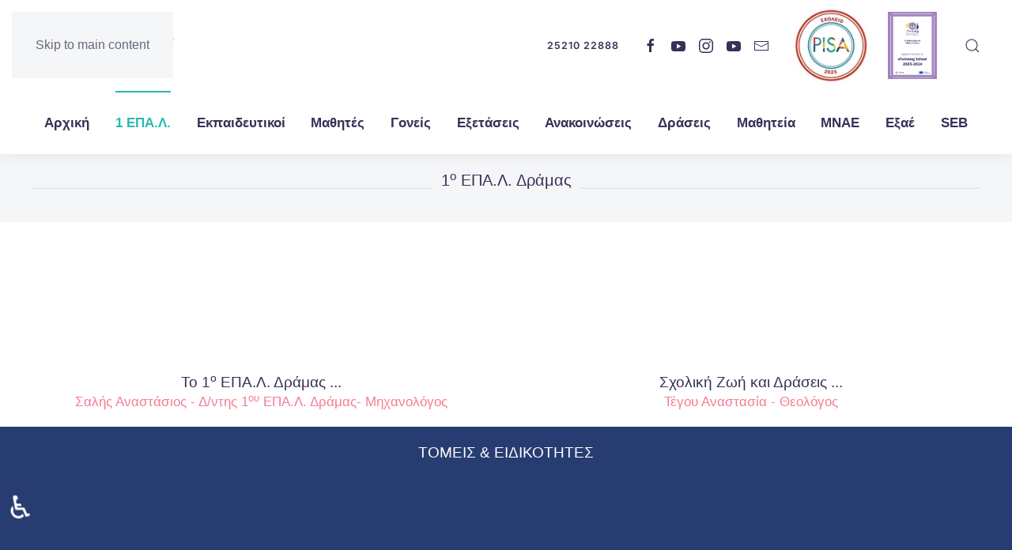

--- FILE ---
content_type: text/html; charset=utf-8
request_url: https://1epaldramas.gr/?Itemid=164
body_size: 18211
content:
<!DOCTYPE html>
<html lang="el-gr" dir="ltr">
    <head>
        <meta name="viewport" content="width=device-width, initial-scale=1">
        <link rel="icon" href="/images/site/favicon.png" sizes="any">
                <link rel="apple-touch-icon" href="/images/site/apple-touch-icon.png">
        <meta charset="utf-8">
	<meta name="author" content="Σαλής Αναστάσιος">
	<meta name="description" content="1 ΕΠΑΛ ΔΡΑΜΑΣ">
	<meta name="generator" content="Joomla! - Open Source Content Management">
	<title>1ο ΕΠΑ.Λ. Δράμας</title>
	<link href="https://1epaldramas.gr/component/finder/search?format=opensearch&amp;Itemid=101" rel="search" title="OpenSearch 1o ΕΠΑ.Λ. Δράμας" type="application/opensearchdescription+xml">
<link href="/media/vendor/joomla-custom-elements/css/joomla-alert.min.css?0.4.1" rel="stylesheet">
	<link href="/media/system/css/joomla-fontawesome.min.css?4.5.32" rel="preload" as="style" onload="this.onload=null;this.rel='stylesheet'">
	<link href="/templates/yootheme/css/theme.9.css?1763212914" rel="stylesheet">
	<link href="/media/plg_system_jcemediabox/css/jcemediabox.min.css?7d30aa8b30a57b85d658fcd54426884a" rel="stylesheet">
	<link href="/media/plg_system_jcepro/site/css/content.min.css?86aa0286b6232c4a5b58f892ce080277" rel="stylesheet">
<script src="/media/vendor/jquery/js/jquery.min.js?3.7.1"></script>
	<script src="/media/legacy/js/jquery-noconflict.min.js?504da4"></script>
	<script src="/media/vendor/awesomplete/js/awesomplete.min.js?1.1.7" defer></script>
	<script type="application/json" class="joomla-script-options new">{"joomla.jtext":{"JLIB_JS_AJAX_ERROR_OTHER":"Παρουσιάστηκε σφάλμα κατά την ανάκτηση των δεδομένων JSON: Κωδικός κατάστασης HTTP %s.","JLIB_JS_AJAX_ERROR_PARSE":"Σφάλμα ανάλυσης κατά την επεξεργασία των παρακάτω δεδομένων JSON:<br><code style=\"color:inherit;white-space:pre-wrap;padding:0;margin:0;border:0;background:inherit;\">%s<\/code>","ERROR":"Σφάλμα","MESSAGE":"Μήνυμα","NOTICE":"Ειδοποίηση","WARNING":"Προειδοποίηση","JCLOSE":"Κλείσιμο","JOK":"ΟK","JOPEN":"Ανοιχτό"},"finder-search":{"url":"\/component\/finder\/?task=suggestions.suggest&amp;format=json&amp;tmpl=component&amp;Itemid=101"},"system.paths":{"root":"","rootFull":"https:\/\/1epaldramas.gr\/","base":"","baseFull":"https:\/\/1epaldramas.gr\/"},"csrf.token":"35bcb80696f06229c59f463a73bfb80d","accessibility-options":{"labels":{"menuTitle":"Ρυθμίσεις Προσβασιμότητας","increaseText":"Αύξηση Μεγέθους Κειμένου","decreaseText":"Μείωση Μεγέθους Κειμένου","increaseTextSpacing":"Αύξηση Διαστήματος Κειμένου","decreaseTextSpacing":"Μείωση Διαστήματος Κειμένου","invertColors":"Αντιστροφή Χρωμάτων","grayHues":"Γκρι Αποχρώσεις","underlineLinks":"Υπογράμμιση Συνδέσμων","bigCursor":"Μεγάλος Κέρσορας","readingGuide":"Οδηγός Ανάγνωσης","textToSpeech":"Κείμενο σε Ομιλία","speechToText":"Ομιλία σε Κείμενο","resetTitle":"Επαναφορά","closeTitle":"Κλείσιμο"},"icon":{"position":{"left":{"size":"0","units":"px"}},"useEmojis":true},"hotkeys":{"enabled":true,"helpTitles":true},"textToSpeechLang":["el-GR"],"speechToTextLang":["el-GR"]}}</script>
	<script src="/media/system/js/core.min.js?a3d8f8"></script>
	<script src="/media/vendor/webcomponentsjs/js/webcomponents-bundle.min.js?2.8.0" nomodule defer></script>
	<script src="/media/com_finder/js/finder.min.js?755761" type="module"></script>
	<script src="/media/system/js/joomla-hidden-mail.min.js?80d9c7" type="module"></script>
	<script src="/media/system/js/messages.min.js?9a4811" type="module"></script>
	<script src="/media/vendor/accessibility/js/accessibility.min.js?3.0.17" defer></script>
	<script src="/templates/yootheme/vendor/assets/uikit/dist/js/uikit.min.js?4.5.32"></script>
	<script src="/templates/yootheme/vendor/assets/uikit/dist/js/uikit-icons-union-dental.min.js?4.5.32"></script>
	<script src="/templates/yootheme/js/theme.js?4.5.32"></script>
	<script src="/media/plg_system_jcemediabox/js/jcemediabox.min.js?7d30aa8b30a57b85d658fcd54426884a"></script>
	<script type="application/ld+json">{"@context":"https://schema.org","@graph":[{"@type":"Organization","@id":"https://1epaldramas.gr/#/schema/Organization/base","name":"1o ΕΠΑ.Λ. Δράμας","url":"https://1epaldramas.gr/"},{"@type":"WebSite","@id":"https://1epaldramas.gr/#/schema/WebSite/base","url":"https://1epaldramas.gr/","name":"1o ΕΠΑ.Λ. Δράμας","publisher":{"@id":"https://1epaldramas.gr/#/schema/Organization/base"},"potentialAction":{"@type":"SearchAction","target":"https://1epaldramas.gr/component/finder/search?q={search_term_string}&amp;Itemid=101","query-input":"required name=search_term_string"}},{"@type":"WebPage","@id":"https://1epaldramas.gr/#/schema/WebPage/base","url":"https://1epaldramas.gr/?Itemid=164","name":"1ο ΕΠΑ.Λ. Δράμας","description":"1 ΕΠΑΛ ΔΡΑΜΑΣ","isPartOf":{"@id":"https://1epaldramas.gr/#/schema/WebSite/base"},"about":{"@id":"https://1epaldramas.gr/#/schema/Organization/base"},"inLanguage":"el-GR"},{"@type":"Article","@id":"https://1epaldramas.gr/#/schema/com_content/article/37","name":"1ο ΕΠΑ.Λ. Δράμας","headline":"1ο ΕΠΑ.Λ. Δράμας","inLanguage":"el-GR","author":{"@type":"Person","name":"Σαλής Αναστάσιος"},"articleSection":"Uncategorised","dateCreated":"2023-08-11T05:40:19+00:00","isPartOf":{"@id":"https://1epaldramas.gr/#/schema/WebPage/base"}}]}</script>
	<script type="module">window.addEventListener("load", function() {new Accessibility(Joomla.getOptions("accessibility-options") || {});});</script>
	<script>window.yootheme ||= {}; var $theme = yootheme.theme = {"i18n":{"close":{"label":"Close"},"totop":{"label":"Back to top"},"marker":{"label":"Open"},"navbarToggleIcon":{"label":"Open Menu"},"paginationPrevious":{"label":"Previous page"},"paginationNext":{"label":"Next Page"},"searchIcon":{"toggle":"Open Search","submit":"Submit Search"},"slider":{"next":"Next slide","previous":"Previous slide","slideX":"Slide %s","slideLabel":"%s of %s"},"slideshow":{"next":"Next slide","previous":"Previous slide","slideX":"Slide %s","slideLabel":"%s of %s"},"lightboxPanel":{"next":"Next slide","previous":"Previous slide","slideLabel":"%s of %s","close":"Close"}}};</script>
	<script>jQuery(document).ready(function(){WfMediabox.init({"base":"\/","theme":"standard","width":"","height":"","lightbox":0,"shadowbox":0,"icons":1,"overlay":1,"overlay_opacity":0.40000000000000002,"overlay_color":"","transition_speed":500,"close":2,"labels":{"close":"Close","next":"Next","previous":"Previous","cancel":"Cancel","numbers":"{{numbers}}","numbers_count":"{{current}} of {{total}}","download":"Download"},"swipe":true,"expand_on_click":true});});</script>

    </head>
    <body class="">

        <div class="uk-hidden-visually uk-notification uk-notification-top-left uk-width-auto">
            <div class="uk-notification-message">
                <a href="#tm-main" class="uk-link-reset">Skip to main content</a>
            </div>
        </div>

        
        
        <div class="tm-page">

                        


<header class="tm-header-mobile uk-hidden@m">


    
        <div class="uk-navbar-container">

            <div class="uk-container uk-container-expand">
                <nav class="uk-navbar" uk-navbar="{&quot;align&quot;:&quot;left&quot;,&quot;container&quot;:&quot;.tm-header-mobile&quot;,&quot;boundary&quot;:&quot;.tm-header-mobile .uk-navbar-container&quot;,&quot;target-y&quot;:&quot;.tm-header-mobile .uk-navbar-container&quot;,&quot;dropbar&quot;:true,&quot;dropbar-anchor&quot;:&quot;.tm-header-mobile .uk-navbar-container&quot;,&quot;dropbar-transparent-mode&quot;:&quot;remove&quot;}">

                                        <div class="uk-navbar-left ">

                                                    <a href="https://1epaldramas.gr/" aria-label="Back to home" class="uk-logo uk-navbar-item">
    <picture>
<source type="image/webp" srcset="/templates/yootheme/cache/52/logo-1epal-dramas-525194bf.webp 180w" sizes="(min-width: 180px) 180px">
<img alt="Union Dental" loading="eager" src="/templates/yootheme/cache/36/logo-1epal-dramas-369ece7d.png" width="180" height="75">
</picture></a>
                        
                        
                        
                    </div>
                    
                    
                                        <div class="uk-navbar-right">

                                                    
                        
                                                    
<div class="uk-navbar-item" id="module-114">

    
    <div class="uk-visible@s uk-grid tm-grid-expand uk-child-width-1-1 uk-margin-remove-vertical">
<div class="uk-width-1-1 uk-visible@s">
    
        
            
            
            
                
                    
<div class="uk-h6 uk-visible@s">        <a class="el-link uk-link-heading" href="tel:+302521022888">+30 25210 22888</a>    </div>
                
            
        
    
</div></div>
</div>

<div class="uk-navbar-item" id="module-139">

    
    
<div class="uk-margin-remove-last-child custom" ><p><img src="/images/news/2024-2025/Pisa.jpg" alt="" width="50" height="50" style="margin: -10px auto; display: block;" /></p></div>

</div>


    <a class="uk-navbar-toggle" id="module-tm-4" href="#search-tm-4-search" uk-search-icon uk-toggle></a>

    <div uk-modal id="search-tm-4-search" class="uk-modal">
        <div class="uk-modal-dialog uk-modal-body">

            
            
                <form id="search-tm-4" action="/component/finder/search?Itemid=101" method="get" role="search" class="uk-search js-finder-searchform uk-width-1-1 uk-search-medium"><span uk-search-icon></span><input name="q" class="js-finder-search-query uk-search-input" placeholder="Αναζήτηση" required aria-label="Αναζήτηση" type="search" autofocus><input type="hidden" name="Itemid" value="101"></form>
                
            
        </div>
    </div>

<a uk-toggle href="#tm-dialog-mobile" class="uk-navbar-toggle uk-navbar-toggle-animate">

        
        <div uk-navbar-toggle-icon></div>

        
    </a>
                        
                    </div>
                    
                </nav>
            </div>

        </div>

    



    
    
        <div id="tm-dialog-mobile" class="uk-dropbar uk-dropbar-top" uk-drop="{&quot;clsDrop&quot;:&quot;uk-dropbar&quot;,&quot;flip&quot;:&quot;false&quot;,&quot;container&quot;:&quot;.tm-header-mobile&quot;,&quot;target-y&quot;:&quot;.tm-header-mobile .uk-navbar-container&quot;,&quot;mode&quot;:&quot;click&quot;,&quot;target-x&quot;:&quot;.tm-header-mobile .uk-navbar-container&quot;,&quot;stretch&quot;:true,&quot;pos&quot;:&quot;bottom-left&quot;,&quot;bgScroll&quot;:&quot;false&quot;,&quot;animation&quot;:&quot;reveal-top&quot;,&quot;animateOut&quot;:true,&quot;duration&quot;:300,&quot;toggle&quot;:&quot;false&quot;}">

        <div class="tm-height-min-1-1 uk-flex uk-flex-column">

            
                        <div class="uk-margin-auto-bottom">
                
<div class="uk-grid uk-child-width-1-1" uk-grid>    <div>
<div class="uk-panel" id="module-menu-dialog-mobile">

    
    
<ul class="uk-nav uk-nav-default uk-nav-divider uk-nav-accordion" uk-nav="targets: &gt; .js-accordion">
    
	<li class="item-124"><a href="/" title="1ο ΕΠΑ.Λ. Δράμας">Αρχική</a></li>
	<li class="item-209 uk-active js-accordion uk-open uk-parent"><a href>1 ΕΠΑ.Λ. <span uk-nav-parent-icon></span></a>
	<ul class="uk-nav-sub">

		<li class="item-210 uk-active uk-parent"><a href>Το σχολείο μας</a>
		<ul>

			<li class="item-211 uk-active"><a href="/1-epal-dramas/to-1o-epa-l-dramas">Το 1ο  ΕΠΑ.Λ. Δράμας</a></li>
			<li class="item-212"><a href="/1-epal-dramas/egkatastaseis">Εγκαταστάσεις</a></li>
			<li class="item-545"><a href="/1-epal-dramas/xrisima-entypa">Χρήσιμα Έντυπα</a></li>
			<li class="item-213"><a href="/1-epal-dramas/contact">Επικοινωνία</a></li></ul></li>
		<li class="item-214 uk-parent"><a href>Λειτουργία σχολείου</a>
		<ul>

			<li class="item-215"><a href="/images/esoterikos_kanonismos.pdf" target="_blank">Εσωτερικός Κανονισμός</a></li>
			<li class="item-216"><a href="/1-epal-dramas/programma">Πρόγραμμα Μαθημάτων</a></li>
			<li class="item-217"><a href="/1-epal-dramas/programma-synantisis-enimerosis-goneon">Συνάντηση με Γονείς</a></li>
			<li class="item-547"><a href="/1-epal-dramas/programma-synantisis-enimerosis-goneon-2"><picture>
<source type="image/webp" srcset="/templates/yootheme/cache/d2/chart_icon1-d200cca5.webp 40w" sizes="(min-width: 40px) 40px">
<img src="/templates/yootheme/cache/21/chart_icon1-216fbb7a.png" width="40" height="40" class="uk-margin-small-right" alt loading="eager">
</picture> Οργανόγραμμα 2024-25</a></li></ul></li>
		<li class="item-218 uk-parent"><a href>Μνημόνια Ενεργειών</a>
		<ul>

			<li class="item-219"><a href="/images/site/mnimonia/24-25/seismos_1epal_24-25.pdf" target="_blank">Διαχείριση Σεισμικού Κινδύνου</a></li>
			<li class="item-220"><a href="/images/site/mnimonia/24-25/dai_1epal_24-25.pdf" target="_blank">Καν. Λειτ. - Πολιτικής Άμυνας</a></li>
			<li class="item-221"><a href="/images/site/mnimonia/24-25/eksm_1epal_24-25.pdf">Διαχείριση Εκτάκτων Αναγκών</a></li></ul></li>
		<li class="item-222 uk-parent"><a href>Αξιολόγηση 1ου ΕΠΑΛ Δράμας</a>
		<ul>

			<li class="item-223"><a href="/images/axiologisi/21-22/year-2020-school-0940030-form-1-synopsis_1.pdf">Εσ. Αξιολόγηση 2020-21</a></li>
			<li class="item-224"><a href="/images/axiologisi/21-22/year-2020-school-0940030-form-3-export.pdf">Συλ. Προγραματισμός 2021-22</a></li>
			<li class="item-225"><a href="/images/axiologisi/21-22/year-2021-esoteriki_axiologisi_1epal_dramas.pdf">Έκθεση Εσ. Αξιολόγησης 2021-22</a></li>
			<li class="item-226"><a href="/images/axiologisi/22-23/year-2022-school-0940030-form-8-synopsis.pdf">Συλ. Προγραματισμός 2022-23</a></li>
			<li class="item-227"><a href="/images/axiologisi/22-23/year-2022-school-0940030-form-10-synopsis.pdf">Έκθεση Εσ. Αξιολόγησης 2022-23</a></li>
			<li class="item-550"><a href="/images/news/2022-2023/year-2023-school-0940030-form-14-synopsis.pdf">Συλ. Προγραματισμός 2023-24</a></li>
			<li class="item-551"><a href="/images/news/2022-2023/year-2023-school-0940030-form-16-synopsis_.pdf">Έκθεση Εσ. Αξιολόγησης 2023-24</a></li>
			<li class="item-635"><a href="/images/axiologisi/24-25/year-2024-school-0940030.pdf">Έκθεση Εσ. Αξιολόγησης 2024-25</a></li>
			<li class="item-474"><a href="/1-epal-dramas/kales-praktikes">Καλές Πρακτικές</a></li></ul></li></ul></li>
	<li class="item-228 js-accordion uk-parent"><a href>Εκπαιδευτικοί <span uk-nav-parent-icon></span></a>
	<ul class="uk-nav-sub">

		<li class="item-229"><a href="/teachers">Εκπαιδευτικοί</a></li>
		<li class="item-230"><a href="/images/news/2024-2025/programma_ekp_24-25_16-9.pdf" target="_blank">Πρόγραμμα διδασκαλίας</a></li>
		<li class="item-231"><a href="/images/news/2023-2024/efimeries_25-9-23.pdf" target="_blank">Πρόγραμμα εφημεριών</a></li>
		<li class="item-312"><a href="/images/news/2024-2025/yp_tm_24-25.pdf" target="_blank">Υπεύθυνοι Τμημάτων</a></li></ul></li>
	<li class="item-232 js-accordion uk-parent"><a href>Μαθητές <span uk-nav-parent-icon></span></a>
	<ul class="uk-nav-sub">

		<li class="item-233"><a href="/about-us/15meles-mathitiko-symvoylio">15μελές Μαθητικό Συμβούλιο</a></li>
		<li class="item-234"><a href="/about-us/mathitikes-koinotites">Μαθητικές Κοινότητες</a></li></ul></li>
	<li class="item-235 js-accordion uk-parent"><a href>Γονείς <span uk-nav-parent-icon></span></a>
	<ul class="uk-nav-sub">

		<li class="item-236"><a href="/contact/programma-enimerosis-goneon">Πρόγραμμα ενημέρωσης γονέων</a></li>
		<li class="item-237"><a href="/contact/syllogos-goneon-kidemonon-1ou-epa-l">Σύλλογος Γονέων &amp; Κηδεμόνων 1ου ΕΠΑ.Λ.</a></li>
		<li class="item-238"><a href="/contact/nomothesia-idrysi-syllogou-goneon-kidemonon">Νομοθεσία - Ίδρυση Συλ. Γονέων &amp; Κηδεμόνων</a></li></ul></li>
	<li class="item-239 js-accordion uk-parent"><a href>Εξετάσεις <span uk-nav-parent-icon></span></a>
	<ul class="uk-nav-sub">

		<li class="item-271"><a href="/eksetaseis/endosxolikes">Ενδοσχολικές</a></li>
		<li class="item-240"><a href="/eksetaseis/panelladikes-2023">Πανελλαδικές 2023</a></li>
		<li class="item-348"><a href="/eksetaseis/panelladikes-2024">Πανελλαδικές 2024</a></li>
		<li class="item-538"><a href="/eksetaseis/panelladikes-2025">Πανελλαδικές 2025</a></li></ul></li>
	<li class="item-241"><a href="/anakoinoseis">Ανακοινώσεις</a></li>
	<li class="item-242 js-accordion uk-parent"><a href>Δράσεις <span uk-nav-parent-icon></span></a>
	<ul class="uk-nav-sub">

		<li class="item-243"><a href="/draseis/evropaika-programmata">Ευρωπαϊκά Προγράμματα</a></li>
		<li class="item-244 uk-parent"><a href>Erasmus +</a>
		<ul>

			<li class="item-245"><a href="https://creative-vibs.weebly.com/" target="_blank">Erasmus+ 2021-2023</a></li>
			<li class="item-246"><a href="/draseis/erasmus-plus/erasmus-2018-2020-omg">Erasmus+ 2020-2022</a></li>
			<li class="item-247"><a href="/draseis/erasmus-plus/erasmus">Erasmus + 2016 - 2018</a></li>
			<li class="item-471"><a href="/draseis/erasmus-plus/erasmus-2023-25">Erasmus+ 2023-2025</a></li>
			<li class="item-472"><a href="/draseis/erasmus-plus/erasmus-2024-2025">Erasmus+ 2024-2025</a></li></ul></li>
		<li class="item-248 uk-parent"><a href>etwinning</a>
		<ul>

			<li class="item-314"><a href="/draseis/etwinning/etiketes-poiotitas">Ετικέτες Ποιότητας</a></li>
			<li class="item-636"><a href="/draseis/etwinning/better-together">Better Together</a></li>
			<li class="item-637"><a href="/draseis/etwinning/mind-masters">Mind Masters</a></li>
			<li class="item-638"><a href="/draseis/etwinning/healthy-minds-healthy-lives">Healthy Minds, Healthy Lives</a></li>
			<li class="item-653"><a href="/draseis/etwinning/neroperipeteies">Νεροπεριπέτειες</a></li>
			<li class="item-249"><a href="/draseis/etwinning/career-clubs">Career Clubs</a></li>
			<li class="item-250"><a href="/draseis/etwinning/hidden-in-nature">Hidden in Nature</a></li>
			<li class="item-251"><a href="/draseis/etwinning/route-to-2030">Route to 2030</a></li>
			<li class="item-252"><a href="/draseis/etwinning/regions-cultures">Regions &amp; Cultures</a></li>
			<li class="item-253"><a href="/draseis/etwinning/g-4">G.Ʃ.ℕ. 4ℤ (Geometric@l Ʃducation ℕetwork for ℤ)</a></li>
			<li class="item-254"><a href="/draseis/etwinning/global-goals-in-business">Global Goals in Business</a></li>
			<li class="item-255"><a href="/draseis/etwinning/uniqueness-in-heritages-unesco">Uniqueness in heritages - UNESCO</a></li>
			<li class="item-512"><a href="/draseis/etwinning/steamists">Steamists</a></li>
			<li class="item-514"><a href="/draseis/etwinning/digitable">DIGITable</a></li>
			<li class="item-515"><a href="/draseis/etwinning/be-well-be-happy">Be Well, Be Happy</a></li>
			<li class="item-517"><a href="/draseis/etwinning/career-plan">Career Plan</a></li></ul></li>
		<li class="item-420 uk-parent"><a href="/?Itemid=397">Smart Electronic Bin</a>
		<ul>

			<li class="item-421"><a href="/draseis/seb1/i-etaireia">Η Εταιρεία</a></li>
			<li class="item-422"><a href="/draseis/seb1/i-idea">Η ιδέα</a></li>
			<li class="item-423"><a href="/draseis/seb1/organogramma">Οργανόγραμμα</a></li>
			<li class="item-424"><a href="/draseis/seb1/ofeli">Οφέλη</a></li>
			<li class="item-425"><a href="/draseis/seb1/etairiki-koinoniki-efthyni">Εταιρική Κοινωνική Ευθύνη</a></li>
			<li class="item-426"><a href="/draseis/seb1/eipan-kia-egrapsan-gia-tin-seb">Είπαν κια έγραφψαν για την SEB</a></li>
			<li class="item-427"><a href="/draseis/seb1/nea-kai-draseis-tis-seb">Νέα και Δράσεις της SEB</a></li>
			<li class="item-428"><a href="/draseis/seb1/xorigoi">Χορηγοί και Υποστηρικτές</a></li>
			<li class="item-429"><a href="/draseis/seb1/epikoinonia">Επικοινωνία</a></li></ul></li>
		<li class="item-356"><a href="/draseis/presveis-tou-evropaikoy-koinovouliou">Πρέσβεις του Ευρωπαϊκού Κοινοβουλίου</a></li></ul></li>
	<li class="item-256 js-accordion uk-parent"><a href>Μαθητεία <span uk-nav-parent-icon></span></a>
	<ul class="uk-nav-sub">

		<li class="item-258"><a href="/mathiteia">Μαθητεία</a></li>
		<li class="item-257"><a href="/mathiteia/anakoinoseis">Ανακινώσεις για τη Μαθητεία</a></li></ul></li>
	<li class="item-259 js-accordion uk-parent"><a href>ΜΝΑΕ <span uk-nav-parent-icon></span></a>
	<ul class="uk-nav-sub">

		<li class="item-260"><a href="/mnae">Λίγα λόγια για την ΜΝΑΕ</a></li>
		<li class="item-265"><a href="/mnae/mnae-2022-2023">ΜΝΑΕ 2022-2023</a></li>
		<li class="item-264"><a href="/mnae/mnae-2021-2022">ΜΝΑΕ 2021-2022</a></li>
		<li class="item-263"><a href="/mnae/mnae-2020-2021">ΜΝΑΕ 2020-2021</a></li>
		<li class="item-262"><a href="/mnae/mnae-2019-2020">ΜΝΑΕ 2019-2020</a></li>
		<li class="item-261"><a href="/mnae/mnae-2018-2019">ΜΝΑΕ 2018-2019</a></li></ul></li>
	<li class="item-266 js-accordion uk-parent"><a href>Εξ αποστάσεως εκπαίδευση <span uk-nav-parent-icon></span></a>
	<ul class="uk-nav-sub">

		<li class="item-267"><a href="/eksae/platforma-e-me">Πλατφόρμα e-me</a></li>
		<li class="item-268"><a href="/eksae/platforma-e-class">Πλατφόρμα e-class</a></li></ul></li></ul>

</div>
</div>    <div>
<div class="uk-panel" id="module-110">

    
    <div class="uk-grid tm-grid-expand uk-child-width-1-1 uk-grid-margin">
<div class="uk-width-1-1">
    
        
            
            
            
                
                    
<div class="uk-h6 uk-margin uk-text-center">        <a class="el-link uk-link-heading" href="tel:+302521022888">+ 30 25210 22888</a>    </div>
<div class="uk-margin uk-text-center" uk-scrollspy="target: [uk-scrollspy-class];">    <ul class="uk-child-width-auto uk-grid-small uk-flex-inline uk-flex-middle" uk-grid>
            <li class="el-item">
<a class="el-link" href="https://www.facebook.com/groups/1stepaldramas" target="_blank" rel="noreferrer"><span uk-icon="icon: facebook; width: 31; height: 31;"></span></a></li>
            <li class="el-item">
<a class="el-link" href="https://www.youtube.com/channel/UC459tFlEW33zbH6bJhtWZAg" target="_blank" rel="noreferrer"><span uk-icon="icon: youtube; width: 31; height: 31;"></span></a></li>
            <li class="el-item">
<a class="el-link" href="https://www.instagram.com/1_epal_dramas/" target="_blank" rel="noreferrer"><span uk-icon="icon: instagram; width: 31; height: 31;"></span></a></li>
            <li class="el-item">
<a class="el-link" href="https://www.youtube.com/channel/UC5hJFAcZrYfluHh9aDVKSFg" target="_blank" rel="noreferrer"><span uk-icon="icon: youtube; width: 31; height: 31;"></span></a></li>
            <li class="el-item">
<a class="el-link" href="mailto:mail@1epal-dramas.dra.sch.gr" target="_blank" rel="noreferrer"><span uk-icon="icon: mail; width: 31; height: 31;"></span></a></li>
    
    </ul></div>
                
            
        
    
</div></div>
</div>
</div></div>
            </div>
            
                        <div class="uk-grid-margin">
                
<div class="uk-panel" id="module-115">

    
    <style class="uk-margin-remove-adjacent">#module-115\#0 .el-link{font-size: 13px;}</style><div class="uk-grid tm-grid-expand uk-child-width-1-1 uk-grid-margin">
<div class="uk-width-1-1">
    
        
            
            
            
                
                    
<div id="module-115#0" class="uk-text-center">
    <ul class="uk-margin-remove-bottom uk-subnav  uk-subnav-divider uk-flex-center" uk-margin>        <li class="el-item ">
    <a class="el-link" href="#" uk-scroll>Imprint</a></li>
        <li class="el-item ">
    <a class="el-link" href="#" uk-scroll>Privacy Policy</a></li>
        </ul>
</div>
                
            
        
    
</div></div>
</div>

            </div>
            
        </div>

    </div>
    

</header>




<header class="tm-header uk-visible@m">






        <div class="tm-headerbar-default tm-headerbar tm-headerbar-top">
        <div class="uk-container uk-container-large">

                        <div class="uk-grid uk-grid-medium uk-child-width-auto uk-flex-middle">
                <div class="">
            
                                        <a href="https://1epaldramas.gr/" aria-label="Back to home" class="uk-logo">
    <picture>
<source type="image/webp" srcset="/templates/yootheme/cache/52/logo-1epal-dramas-525194bf.webp 180w" sizes="(min-width: 180px) 180px">
<img alt="Union Dental" loading="eager" src="/templates/yootheme/cache/36/logo-1epal-dramas-369ece7d.png" width="180" height="75">
</picture></a>
                    
                            </div>
                <div class="uk-margin-auto-left">

                    <div class="uk-grid-medium uk-child-width-auto uk-flex-middle" uk-grid><div>
<div class="uk-panel" id="module-112">

    
    <div class="uk-grid tm-grid-expand uk-grid-column-medium uk-grid-margin" uk-grid>
<div class="uk-grid-item-match uk-flex-middle uk-width-auto">
    
        
            
            
                        <div class="uk-panel uk-width-1-1">            
                
                    
<div class="uk-h6">        <a class="el-link uk-link-heading" href="tel:+302521022888">25210 22888</a>    </div>
                
                        </div>            
        
    
</div>
<div class="uk-grid-item-match uk-flex-middle uk-width-auto">
    
        
            
            
                        <div class="uk-panel uk-width-1-1">            
                
                    
<div class="uk-margin" uk-scrollspy="target: [uk-scrollspy-class];">    <ul class="uk-child-width-auto uk-grid-small uk-flex-inline uk-flex-middle" uk-grid>
            <li class="el-item">
<a class="el-link uk-icon-link" href="https://www.facebook.com/groups/1stepaldramas" target="_blank" rel="noreferrer"><span uk-icon="icon: facebook;"></span></a></li>
            <li class="el-item">
<a class="el-link uk-icon-link" href="https://www.youtube.com/channel/UC459tFlEW33zbH6bJhtWZAg" target="_blank" rel="noreferrer"><span uk-icon="icon: youtube;"></span></a></li>
            <li class="el-item">
<a class="el-link uk-icon-link" href="https://www.instagram.com/1_epal_dramas/" target="_blank" rel="noreferrer"><span uk-icon="icon: instagram;"></span></a></li>
            <li class="el-item">
<a class="el-link uk-icon-link" href="https://www.youtube.com/channel/UC5hJFAcZrYfluHh9aDVKSFg" target="_blank" rel="noreferrer"><span uk-icon="icon: youtube;"></span></a></li>
            <li class="el-item">
<a class="el-link uk-icon-link" href="mailto:mail@1epal-dramas.dra.sch.gr" target="_blank" rel="noreferrer"><span uk-icon="icon: mail;"></span></a></li>
    
    </ul></div>
                
                        </div>            
        
    
</div></div>
</div>
</div><div>
<div class="uk-panel" id="module-138">

    
    
<div class="uk-margin-remove-last-child custom" ><p><img src="/images/news/2024-2025/Pisa.jpg" alt="" width="95" height="95" style="margin-top: -10px; margin-bottom: -10px;" /></p></div>

</div>
</div><div>
<div class="uk-panel" id="module-140">

    
    
<div class="uk-margin-remove-last-child custom" ><p><a href="/images/etwinning/label-23-24/label_etwinning_school_23-24.jpg" target="_blank"><img src="/images/etwinning/label-23-24/label_etwinning_school_23-24.jpg" alt="" width="72" height="100" style="margin: -10px -5px;" /></a></p></div>

</div>
</div><div>
<div class="uk-panel" id="module-tm-3">

    
    

    <a class="uk-search-toggle uk-display-block" href="#search-tm-3-search" uk-search-icon uk-toggle></a>

    <div uk-modal id="search-tm-3-search" class="uk-modal">
        <div class="uk-modal-dialog uk-modal-body">

            
            
                <form id="search-tm-3" action="/component/finder/search?Itemid=101" method="get" role="search" class="uk-search js-finder-searchform uk-width-1-1 uk-search-medium"><span uk-search-icon></span><input name="q" class="js-finder-search-query uk-search-input" placeholder="Αναζήτηση" required aria-label="Αναζήτηση" type="search" autofocus><input type="hidden" name="Itemid" value="101"></form>
                
            
        </div>
    </div>


</div>
</div></div>

                </div>
            </div>
            
        </div>
    </div>
    
    
                <div uk-sticky media="@m" cls-active="uk-navbar-sticky" sel-target=".uk-navbar-container">
        
            <div class="uk-navbar-container">

                <div class="uk-container uk-container-large">
                    <nav class="uk-navbar uk-navbar-justify uk-flex-auto" uk-navbar="{&quot;align&quot;:&quot;left&quot;,&quot;container&quot;:&quot;.tm-header &gt; [uk-sticky]&quot;,&quot;boundary&quot;:&quot;.tm-header .uk-navbar-container&quot;,&quot;target-y&quot;:&quot;.tm-header .uk-navbar-container&quot;,&quot;dropbar&quot;:true,&quot;dropbar-anchor&quot;:&quot;.tm-header .uk-navbar-container&quot;,&quot;dropbar-transparent-mode&quot;:&quot;remove&quot;}">

                                                <div class="uk-navbar-left ">

                                                        
<ul class="uk-navbar-nav">
    
	<li class="item-101"><a href="/">Αρχική</a></li>
	<li class="item-163 uk-active uk-parent"><a href="/1-epal-dramas">1 ΕΠΑ.Λ.</a>
	<div class="uk-drop uk-navbar-dropdown" pos="bottom-left" stretch="x" boundary=".tm-header .uk-navbar"><div class="uk-grid tm-grid-expand uk-grid-column-medium uk-grid-margin" uk-grid>
<div class="uk-width-1-2@s uk-width-1-4@m uk-width-1-5@l uk-width-1-5@xl">
    
        
            
            
            
                
                    
<h1 class="uk-h6 uk-text-center">        Το σχολείο μας    </h1>
<div>
    
    
        
        <ul class="uk-margin-remove-bottom uk-nav uk-nav-default">                                <li class="el-item uk-active">
<a class="el-link" href="/1-epal-dramas">
    
        <picture>
<source type="image/webp" srcset="/templates/yootheme/cache/bc/logo_thiraios-WHITE-bc597f99.webp 38w, /templates/yootheme/cache/dd/logo_thiraios-WHITE-ddbd979a.webp 76w" sizes="(min-width: 38px) 38px">
<img src="/templates/yootheme/cache/d1/logo_thiraios-WHITE-d17aa86c.png" width="38" height="40" class="el-image uk-margin-small-right" alt loading="lazy">
</picture>
                    Το 1ο  ΕΠΑ.Λ. Δράμας        
    
</a></li>
                            </ul>
        
    
    
</div>
<div>
    
    
        
        <ul class="uk-margin-remove-bottom uk-nav uk-nav-default">                                <li class="el-item ">
<a class="el-link" href="/1-epal-dramas/egkatastaseis">
    
        <picture>
<source type="image/webp" srcset="/templates/yootheme/cache/97/facilities-97181914.webp 38w, /templates/yootheme/cache/3a/facilities-3a9e65f6.webp 76w" sizes="(min-width: 38px) 38px">
<img src="/templates/yootheme/cache/9a/facilities-9a01dff5.jpeg" width="38" height="40" class="el-image uk-margin-small-right" alt loading="lazy">
</picture>
                    Εγκαταστάσεις        
    
</a></li>
                            </ul>
        
    
    
</div>
<div>
    
    
        
        <ul class="uk-margin-remove-bottom uk-nav uk-nav-default">                                <li class="el-item ">
<a class="el-link" href="/1-epal-dramas/xrisima-entypa">
    
        <picture>
<source type="image/webp" srcset="/templates/yootheme/cache/ed/importan_flies1-eddea8a8.webp 40w, /templates/yootheme/cache/ab/importan_flies1-ab320f87.webp 80w" sizes="(min-width: 40px) 40px">
<img src="/templates/yootheme/cache/09/importan_flies1-0946a2e7.png" width="40" height="40" class="el-image uk-margin-small-right" alt loading="lazy">
</picture>
                    Χρήσιμα Έντυπα        
    
</a></li>
                            </ul>
        
    
    
</div>
<div>
    
    
        
        <ul class="uk-margin-remove-bottom uk-nav uk-nav-default">                                <li class="el-item ">
<a class="el-link" href="/1-epal-dramas/contact">
    
        <picture>
<source type="image/webp" srcset="/templates/yootheme/cache/2d/contact_1-2debd0f0.webp 42w, /templates/yootheme/cache/52/contact_1-5291c744.webp 84w" sizes="(min-width: 42px) 42px">
<img src="/templates/yootheme/cache/ac/contact_1-ac2de337.png" width="42" height="40" class="el-image uk-margin-small-right" alt loading="lazy">
</picture>
                    Επικοινωνία        
    
</a></li>
                            </ul>
        
    
    
</div>
<div>
    
    
        
        <ul class="uk-margin-remove-bottom uk-nav uk-nav-default">                                <li class="el-item ">
<a class="el-link" href="/1-epal-dramas/ekdoseis1ou-epa-l-dramas">
    
        <picture>
<source type="image/webp" srcset="/templates/yootheme/cache/3c/pubications-3cecd4dd.webp 42w, /templates/yootheme/cache/04/pubications-046c6cb4.webp 84w" sizes="(min-width: 42px) 42px">
<img src="/templates/yootheme/cache/55/pubications-55e0a2e0.jpeg" width="42" height="40" class="el-image uk-margin-small-right" alt loading="lazy">
</picture>
                    Εκδόσεις1ου ΕΠΑ.Λ. Δράμας        
    
</a></li>
                            </ul>
        
    
    
</div>
                
            
        
    
</div>
<div class="uk-width-1-2@s uk-width-1-4@m">
    
        
            
            
            
                
                    
<h1 class="uk-h6 uk-text-center">        Λειτουργία Σχολείου    </h1>
<div>
    
    
        
        <ul class="uk-margin-remove-bottom uk-nav uk-nav-default">                                <li class="el-item ">
<a class="el-link" href="/images/esoterikos_kanonismos.pdf" target="_blank">
    
        <picture>
<source type="image/webp" srcset="/templates/yootheme/cache/59/es_kan-59250c84.webp 48w, /templates/yootheme/cache/54/es_kan-54ef3a15.webp 96w" sizes="(min-width: 48px) 48px">
<img src="/templates/yootheme/cache/17/es_kan-174dc72e.jpeg" width="48" height="40" class="el-image" alt loading="lazy">
</picture>
                    Εσωτερικός Κανονισμός Λειτουργίας 1ου ΕΠΑ.Λ.        
    
</a></li>
                            </ul>
        
    
    
</div>
<div>
    
    
        
        <ul class="uk-margin-remove-bottom uk-nav uk-nav-default">                                <li class="el-item ">
<a class="el-link" href="/1-epal-dramas/programma">
    
        <picture>
<source type="image/webp" srcset="/templates/yootheme/cache/61/scedule_icon-61301eb0.webp 44w, /templates/yootheme/cache/37/scedule_icon-37c807e3.webp 88w" sizes="(min-width: 44px) 44px">
<img src="/templates/yootheme/cache/ed/scedule_icon-ed1f772c.png" width="44" height="40" class="el-image uk-margin-small-right" alt loading="lazy">
</picture>
                    Πρόγραμμα Μαθημάτων        
    
</a></li>
                            </ul>
        
    
    
</div>
<div>
    
    
        
        <ul class="uk-margin-remove-bottom uk-nav uk-nav-default">                                <li class="el-item ">
<a class="el-link" href="/1-epal-dramas/programma-synantisis-enimerosis-goneon">
    
        <picture>
<source type="image/webp" srcset="/templates/yootheme/cache/cb/meeting-cb2279b7.webp 40w, /templates/yootheme/cache/7b/meeting-7ba73d02.webp 80w" sizes="(min-width: 40px) 40px">
<img src="/templates/yootheme/cache/38/meeting-38483bea.png" width="40" height="40" class="el-image uk-margin-small-right" alt loading="lazy">
</picture>
                    Πρόγραμμα συνάντησης  - ενημέρωσης γονέων        
    
</a></li>
                            </ul>
        
    
    
</div>
<div>
    
    
        
        <ul class="uk-margin-remove-bottom uk-nav uk-nav-default">                                <li class="el-item ">
<a class="el-link" href="/1-epal-dramas/programma-synantisis-enimerosis-goneon-2">
    
        <picture>
<source type="image/webp" srcset="/templates/yootheme/cache/be/chart_icon1-beeb3453.webp 40w" sizes="(min-width: 40px) 40px">
<img src="/templates/yootheme/cache/76/chart_icon1-762afa73.png" width="40" height="40" class="el-image uk-margin-small-right" alt loading="lazy">
</picture>
                    Οργανόγραμμα        
    
</a></li>
                            </ul>
        
    
    
</div>
                
            
        
    
</div>
<div class="uk-width-1-2@s uk-width-1-4@m">
    
        
            
            
            
                
                    
<h1 class="uk-h6 uk-text-center">        <a class="el-link uk-link-reset" href="/1-epal-dramas/mnimonia-energeion">Μνημόνια Ενεργειών</a>    </h1>
<div>
    
    
        
        <ul class="uk-margin-remove-bottom uk-nav uk-nav-default">                                <li class="el-item ">
<a class="el-link" href="/images/site/mnimonia/24-25/seismos_1epal_24-25.pdf" target="_blank">
    
        
                    Μνημόνιο Ενεργειών για τη Διαχείριση του Σεισμικού Κινδύνου        
    
</a></li>
                            </ul>
        
    
    
</div>
<div>
    
    
        
        <ul class="uk-margin-remove-bottom uk-nav uk-nav-default">                                <li class="el-item ">
<a class="el-link" href="/images/site/mnimonia/24-25/dai_1epal_24-25.pdf" target="_blank">
    
        
                    Κανονισμός Εσωτερικής Λειτουργίας από πλευράς Πολιτικής Άμυνας        
    
</a></li>
                            </ul>
        
    
    
</div>
<div>
    
    
        
        <ul class="uk-margin-remove-bottom uk-nav uk-nav-default">                                <li class="el-item ">
<a class="el-link" href="/images/site/mnimonia/24-25/eksm_1epal_24-25.pdf" target="_blank">
    
        
                    Εσωτερικός Κανονισμός &amp;  Μνημόνιο Ενεργειών Διαχείρισης Εκτάκτων  Αναγκών        
    
</a></li>
                            </ul>
        
    
    
</div>
                
            
        
    
</div>
<div class="uk-width-1-2@s uk-width-1-4@m uk-width-auto@l uk-width-auto@xl">
    
        
            
            
            
                
                    
<h1 class="uk-h6 uk-text-center">        <p>Αξιολόγηση 1<sup>ου</sup> ΕΠΑ.Λ.</p>    </h1>
<div>
    
    
        
        <ul class="uk-margin-remove-bottom uk-nav uk-nav-default">                                <li class="el-item ">
<a class="el-link" href="/images/axiologisi/21-22/year-2020-school-0940030-form-1-synopsis_1.pdf" target="_blank">
    
        
                    Εσωτερ. αξιολόγηση 2020-21        
    
</a></li>
                            </ul>
        
    
    
</div>
<div>
    
    
        
        <ul class="uk-margin-remove-bottom uk-nav uk-nav-default">                                <li class="el-item ">
<a class="el-link" href="/images/axiologisi/21-22/year-2020-school-0940030-form-3-export.pdf" target="_blank">
    
        
                    Συλλογικός Προγραμματισμός 2021-2022        
    
</a></li>
                            </ul>
        
    
    
</div>
<div>
    
    
        
        <ul class="uk-margin-remove-bottom uk-nav uk-nav-default">                                <li class="el-item ">
<a class="el-link" href="/images/axiologisi/21-22/year-2021-esoteriki_axiologisi_1epal_dramas.pdf" target="_blank">
    
        
                    Έτησια Έκθεση Εσωτερικής Αξιολόγησης 2021-2022        
    
</a></li>
                            </ul>
        
    
    
</div>
<div>
    
    
        
        <ul class="uk-margin-remove-bottom uk-nav uk-nav-default">                                <li class="el-item ">
<a class="el-link" href="/images/axiologisi/22-23/year-2022-school-0940030-form-8-synopsis.pdf" target="_blank">
    
        
                    Συλλ. Προγρ/σμός 2022-2023        
    
</a></li>
                            </ul>
        
    
    
</div>
<div>
    
    
        
        <ul class="uk-margin-remove-bottom uk-nav uk-nav-default">                                <li class="el-item ">
<a class="el-link" href="/images/axiologisi/22-23/year-2022-school-0940030-form-10-synopsis.pdf" target="_blank">
    
        
                    Έτησια Έκθεση Εσωτερικής Αξιολόγησης 2022-2023        
    
</a></li>
                            </ul>
        
    
    
</div>
<div>
    
    
        
        <ul class="uk-margin-remove-bottom uk-nav uk-nav-default">                                <li class="el-item ">
<a class="el-link" href="/images/news/2022-2023/year-2023-school-0940030-form-14-synopsis.pdf" target="_blank">
    
        
                    Συλλ. Προγρ/σμός 2023-2024        
    
</a></li>
                            </ul>
        
    
    
</div>
<div>
    
    
        
        <ul class="uk-margin-remove-bottom uk-nav uk-nav-default">                                <li class="el-item ">
<a class="el-link" href="/images/news/2022-2023/year-2023-school-0940030-form-16-synopsis_.pdf" target="_blank">
    
        
                    Έτησια Έκθεση Εσωτερικής Αξιολόγησης 2023-2024        
    
</a></li>
                            </ul>
        
    
    
</div>
<div>
    
    
        
        <ul class="uk-margin-remove-bottom uk-nav uk-nav-default">                                <li class="el-item ">
<a class="el-link" href="/images/axiologisi/24-25/year-2024-school-0940030-form-19-synopsis.pdf" target="_blank">
    
        
                    Συλλ. Προγρ/σμός 2024-2025        
    
</a></li>
                            </ul>
        
    
    
</div>
<div>
    
    
        
        <ul class="uk-margin-remove-bottom uk-nav uk-nav-default">                                <li class="el-item ">
<a class="el-link" href="/images/axiologisi/24-25/year-2024-school-0940030.pdf" target="_blank">
    
        
                    Έτησια Έκθεση Εσωτερικής Αξιολόγησης 2024-2025        
    
</a></li>
                            </ul>
        
    
    
</div>
                
            
        
    
</div></div><div class="uk-grid tm-grid-expand uk-child-width-1-1 uk-margin-remove-vertical">
<div class="uk-width-1-1">
    
        
            
            
            
                
                    <hr>
                
            
        
    
</div></div><div class="uk-grid tm-grid-expand uk-grid-column-medium uk-margin-remove-vertical" uk-grid>
<div class="uk-width-1-2@s uk-width-1-4@m uk-width-1-5@l uk-width-1-5@xl">
    
        
            
            
            
                
                    
                
            
        
    
</div>
<div class="uk-width-1-2@s uk-width-1-4@m">
    
        
            
            
            
                
                    
                
            
        
    
</div>
<div class="uk-width-1-2@s uk-width-1-4@m">
    
        
            
            
            
                
                    
                
            
        
    
</div>
<div class="uk-width-1-2@s uk-width-1-4@m">
    
        
            
            
            
                
                    
<div>
    
    
        
        <ul class="uk-margin-remove-bottom uk-nav uk-nav-default">                                <li class="el-item ">
<a class="el-link" href="/1-epal-dramas/kales-praktikes">
    
        
                    Καλές Πρακτικές        
    
</a></li>
                            </ul>
        
    
    
</div>
                
            
        
    
</div></div></div></li>
	<li class="item-178 uk-parent"><a href="/teachers">Εκπαιδευτικοί</a>
	<div class="uk-drop uk-navbar-dropdown" pos="bottom-left" stretch="x" boundary=".tm-header .uk-navbar"><div class="uk-grid tm-grid-expand uk-grid-margin" uk-grid>
<div class="uk-width-1-3@m">
    
        
            
            
            
                
                    
<div class="uk-text-center">
    
    
        
        <ul class="uk-margin-remove-bottom uk-nav uk-nav-default uk-nav-divider uk-nav-center">                                <li class="el-item ">
<a class="el-link" href="/images/news/2024-2025/programma_ekp_24-25_16-9.pdf" target="_blank">
    
        <picture>
<source type="image/webp" srcset="/templates/yootheme/cache/d8/scedule_icon-d8cbc558.webp 55w, /templates/yootheme/cache/22/scedule_icon-223e4fca.webp 110w" sizes="(min-width: 55px) 55px">
<img src="/templates/yootheme/cache/54/scedule_icon-54e4acc4.png" width="55" height="50" class="el-image" alt loading="lazy">
</picture>
                    Πρόγραμμα διδασκαλίας        
    
</a></li>
                            </ul>
        
    
    
</div>
                
            
        
    
</div>
<div class="uk-width-1-3@m">
    
        
            
            
            
                
                    
<div class="uk-text-center">
    
    
        
        <ul class="uk-margin-remove-bottom uk-nav uk-nav-default uk-nav-center">                                <li class="el-item ">
<a class="el-link" href="/images/news/2023-2024/efimeries_25-9-23.pdf" target="_blank">
    
        <picture>
<source type="image/webp" srcset="/templates/yootheme/cache/2a/scedule_2-2a9869cb.webp 59w, /templates/yootheme/cache/43/scedule_2-43213ed0.webp 118w" sizes="(min-width: 59px) 59px">
<img src="/templates/yootheme/cache/b8/scedule_2-b8d32c6f.png" width="59" height="40" class="el-image" alt loading="lazy">
</picture>
                    Πρόγραμμα εφημεριών        
    
</a></li>
                            </ul>
        
    
    
</div>
                
            
        
    
</div>
<div class="uk-width-1-3@m">
    
        
            
            
            
                
                    
<div class="uk-text-center">
    
    
        
        <ul class="uk-margin-remove-bottom uk-nav uk-nav-default uk-nav-center">                                <li class="el-item ">
<a class="el-link" href="/images/news/2024-2025/yp_tm_24-25.pdf" target="_blank">
    
        <picture>
<source type="image/webp" srcset="/templates/yootheme/cache/7b/teacher-icon-7b5c3bdf.webp 53w, /templates/yootheme/cache/da/teacher-icon-da4874e4.webp 106w" sizes="(min-width: 53px) 53px">
<img src="/templates/yootheme/cache/90/teacher-icon-90f771ac.png" width="53" height="40" class="el-image" alt loading="lazy">
</picture>
                    Υπεύθυνοι Τμημάτων        
    
</a></li>
                            </ul>
        
    
    
</div>
                
            
        
    
</div></div></div></li>
	<li class="item-110 uk-parent"><a role="button">Μαθητές</a>
	<div class="uk-drop uk-navbar-dropdown" mode="hover" pos="bottom-left" stretch="x" boundary=".tm-header .uk-navbar"><div class="uk-grid tm-grid-expand uk-grid-margin" uk-grid>
<div class="uk-width-1-2@s uk-width-1-4@m">
    
        
            
            
            
                
                    
                
            
        
    
</div>
<div class="uk-width-1-2@s uk-width-1-4@m">
    
        
            
            
            
                
                    
<div class="uk-text-center">
    
    
        
        <ul class="uk-margin-remove-bottom uk-nav uk-nav-default uk-nav-center">                                <li class="el-item ">
<a class="el-link" href="/about-us/15meles-mathitiko-symvoylio">
    
        
                <div>
            15μελές μαθητικό συμβούλιο            <div class="uk-nav-subtitle">Σχ. Έτους 2023-2024</div>        </div>
        
    
</a></li>
                            </ul>
        
    
    
</div>
                
            
        
    
</div>
<div class="uk-width-1-2@s uk-width-1-4@m">
    
        
            
            
            
                
                    
<div class="uk-text-center">
    
    
        
        <ul class="uk-margin-remove-bottom uk-nav uk-nav-default uk-nav-center">                                <li class="el-item ">
<a class="el-link" href="/about-us/mathitikes-koinotites">
    
        
                <div>
            Μαθητικές Κοινότητες            <div class="uk-nav-subtitle">Νομοθεσία</div>        </div>
        
    
</a></li>
                            </ul>
        
    
    
</div>
                
            
        
    
</div>
<div class="uk-width-1-2@s uk-width-1-4@m">
    
        
            
            
            
                
                    
                
            
        
    
</div></div></div></li>
	<li class="item-113 uk-parent"><a role="button">Γονείς</a>
	<div class="uk-drop uk-navbar-dropdown" mode="hover" pos="bottom-left" stretch="x" boundary=".tm-header .uk-navbar"><div class="uk-grid tm-grid-expand uk-grid-margin" uk-grid>
<div class="uk-width-1-3@m">
    
        
            
            
            
                
                    
<div class="uk-text-center">
    
    
        
        <ul class="uk-margin-remove-bottom uk-nav uk-nav-default uk-nav-center">                                <li class="el-item ">
<a class="el-link" href="/contact/programma-enimerosis-goneon">
    
        <picture>
<source type="image/webp" srcset="/templates/yootheme/cache/4f/meeting-4f8117da.webp 45w, /templates/yootheme/cache/2d/meeting-2d0e500b.webp 90w" sizes="(min-width: 45px) 45px">
<img src="/templates/yootheme/cache/bc/meeting-bceb5587.png" width="45" height="45" class="el-image uk-margin-small-right" alt loading="eager">
</picture>
                    Πρόγραμμα ενημέρωσης γονέων        
    
</a></li>
                            </ul>
        
    
    
</div>
                
            
        
    
</div>
<div class="uk-width-1-3@m">
    
        
            
            
            
                
                    
<div class="uk-text-center">
    
    
        
        <ul class="uk-margin-remove-bottom uk-nav uk-nav-default uk-nav-center">                                <li class="el-item ">
<a class="el-link" href="/contact/syllogos-goneon-kidemonon-1ou-epa-l">
    
        <picture>
<source type="image/webp" srcset="/templates/yootheme/cache/91/society-91b6792e.webp 46w, /templates/yootheme/cache/9c/society-9cbc644b.webp 92w" sizes="(min-width: 46px) 46px">
<img src="/templates/yootheme/cache/e9/society-e9840b3e.png" width="46" height="45" class="el-image uk-margin-small-right" alt loading="eager">
</picture>
                    Σύλλογος Γονέων &amp; Κηδεμόνων 1ου ΕΠΑ.Λ.        
    
</a></li>
                            </ul>
        
    
    
</div>
                
            
        
    
</div>
<div class="uk-width-1-3@m">
    
        
            
            
            
                
                    
<div class="uk-text-center">
    
    
        
        <ul class="uk-margin-remove-bottom uk-nav uk-nav-default uk-nav-center">                                <li class="el-item ">
<a class="el-link" href="/contact/nomothesia-idrysi-syllogou-goneon-kidemonon">
    
        <picture>
<source type="image/webp" srcset="/templates/yootheme/cache/50/law-503b4a89.webp 45w, /templates/yootheme/cache/16/law-16167e39.webp 90w" sizes="(min-width: 45px) 45px">
<img src="/templates/yootheme/cache/aa/law-aa1a75ba.png" width="45" height="45" class="el-image uk-margin-small-right" alt loading="eager">
</picture>
                    Νομοθεσία - Ίδρυση Συλ. Γονέων &amp; Κηδεμόνων        
    
</a></li>
                            </ul>
        
    
    
</div>
                
            
        
    
</div></div></div></li>
	<li class="item-152 uk-parent"><a role="button">Εξετάσεις</a>
	<div class="uk-drop uk-navbar-dropdown" mode="hover" pos="bottom-center" stretch="x" boundary=".tm-header .uk-navbar"><div class="uk-grid tm-grid-expand uk-grid-column-medium uk-grid-margin" uk-grid>
<div class="uk-width-1-3@s uk-width-1-6@m">
    
        
            
            
            
                
                    
                
            
        
    
</div>
<div class="uk-width-1-3@s uk-width-1-6@m">
    
        
            
            
            
                
                    
<div>
    
    
        
        <ul class="uk-margin-remove-bottom uk-nav uk-nav-default">                                <li class="el-item ">
<a class="el-link" href="/eksetaseis/endosxolikes">
    
        
                    Ενδοσχολικές        
    
</a></li>
                            </ul>
        
    
    
</div>
                
            
        
    
</div>
<div class="uk-width-1-3@s uk-width-1-6@m">
    
        
            
            
            
                
                    
<div>
    
    
        
        <ul class="uk-margin-remove-bottom uk-nav uk-nav-default">                                <li class="el-item ">
<a class="el-link" href="/eksetaseis/panelladikes-2023">
    
        
                    Πανελλαδικές 2023        
    
</a></li>
                            </ul>
        
    
    
</div>
                
            
        
    
</div>
<div class="uk-width-1-3@s uk-width-1-6@m">
    
        
            
            
            
                
                    
<div>
    
    
        
        <ul class="uk-margin-remove-bottom uk-nav uk-nav-default">                                <li class="el-item ">
<a class="el-link" href="/eksetaseis/panelladikes-2024">
    
        
                    Πανελλαδικές 2024        
    
</a></li>
                            </ul>
        
    
    
</div>
                
            
        
    
</div>
<div class="uk-width-1-3@s uk-width-1-6@m">
    
        
            
            
            
                
                    
<div>
    
    
        
        <ul class="uk-margin-remove-bottom uk-nav uk-nav-default">                                <li class="el-item ">
<a class="el-link" href="/eksetaseis/panelladikes-2025">
    
        
                    Πανελλαδικές 2025        
    
</a></li>
                            </ul>
        
    
    
</div>
                
            
        
    
</div>
<div class="uk-width-1-3@s uk-width-1-6@m">
    
        
            
            
            
                
                    
                
            
        
    
</div></div></div></li>
	<li class="item-117"><a href="/anakoinoseis">Ανακοινώσεις</a></li>
	<li class="item-154 uk-parent"><a role="button">Δράσεις</a>
	<div class="uk-drop uk-navbar-dropdown" mode="hover" pos="bottom-left" stretch="x" boundary=".tm-header .uk-navbar"><div class="uk-grid tm-grid-expand uk-grid-column-medium uk-grid-margin" uk-grid>
<div class="uk-width-1-2@s uk-width-1-4@m">
    
        
            
            
            
                
                    
<h1 class="uk-h4 uk-heading-divider uk-text-center">        <a class="el-link uk-link-reset" href="/draseis/evropaika-programmata">Ευρωπαϊκά Προγράμματα</a>    </h1>
<div class="uk-margin uk-text-center">
        <a class="el-link" href="/draseis/evropaika-programmata"><picture>
<source type="image/webp" srcset="/templates/yootheme/cache/83/eu_flag-83ff7ffb.webp 164w, /templates/yootheme/cache/92/eu_flag-92e73c17.webp 328w" sizes="(min-width: 164px) 164px">
<img src="/templates/yootheme/cache/b6/eu_flag-b6b81e03.jpeg" width="164" height="170" class="el-image" alt loading="lazy">
</picture></a>    
    
</div>
                
            
        
    
</div>
<div class="uk-width-1-2@s uk-width-1-4@m">
    
        
            
            
            
                
                    
<h1 class="uk-h4 uk-heading-divider uk-text-center">        <a class="el-link uk-link-reset" href="/draseis/evropaika-programmata">Erasmus+</a>    </h1>
<div>
    
    
        
        <ul class="uk-margin-remove-bottom uk-nav uk-nav-default">                                <li class="el-item ">
<a class="el-link" href="/draseis/erasmus-plus/erasmus-2024-2025">
    
        
                <div>
            Erasmus + 2024-2025            <div class="uk-nav-subtitle">Empowering Young Entrepreneurs Towards A Greener Future</div>        </div>
        
    
</a></li>
                            </ul>
        
    
    
</div>
<div>
    
    
        
        <ul class="uk-margin-remove-bottom uk-nav uk-nav-default">                                <li class="el-item ">
<a class="el-link" href="/draseis/erasmus-plus/erasmus-2023-25">
    
        
                <div>
            Erasmus + 2023-2025            <div class="uk-nav-subtitle">Entrepreneurship anchors</div>        </div>
        
    
</a></li>
                            </ul>
        
    
    
</div>
<div>
    
    
        
        <ul class="uk-margin-remove-bottom uk-nav uk-nav-default">                                <li class="el-item ">
<a class="el-link" href="https://creative-vibs.weebly.com/" target="_blank">
    
        
                <div>
            Erasmus+ 2021-2023            <div class="uk-nav-subtitle">Creative Vibs</div>        </div>
        
    
</a></li>
                            </ul>
        
    
    
</div>
                
            
        
    
</div>
<div class="uk-width-1-2@s uk-width-1-4@m">
    
        
            
            
            
                
                    
<h1 class="uk-h4 uk-heading-divider uk-text-center">        <a class="el-link uk-link-reset" href="/draseis/evropaika-programmata">Erasmus+</a>    </h1>
<div>
    
    
        
        <ul class="uk-margin-remove-bottom uk-nav uk-nav-default">                                <li class="el-item ">
<a class="el-link" href="/draseis/erasmus-plus/erasmus-2018-2020-omg">
    
        
                <div>
            Erasmus + 2018-2020 (OMG)            <div class="uk-nav-subtitle">Open Minded Generation</div>        </div>
        
    
</a></li>
                            </ul>
        
    
    
</div>
<div>
    
    
        
        <ul class="uk-margin-remove-bottom uk-nav uk-nav-default">                                <li class="el-item ">
<a class="el-link" href="/draseis/erasmus-plus/erasmus">
    
        
                <div>
            Erasmus + 2016 - 2018            <div class="uk-nav-subtitle">No Early School Leaving by Sports, Musical, Theatrical, Artistic Activities</div>        </div>
        
    
</a></li>
                            </ul>
        
    
    
</div>
                
            
        
    
</div>
<div class="uk-width-1-2@s uk-width-1-4@m">
    
        
            
            
            
                
                    
<div class="uk-margin uk-text-left">
    
        <div class="uk-grid uk-child-width-1-1 uk-child-width-1-1@s uk-child-width-1-1@m uk-child-width-1-1@l uk-child-width-1-1@xl uk-grid-small uk-grid-match">                <div>
<div class="el-item uk-flex uk-flex-column" uk-scrollspy="target: [uk-scrollspy-class];">
        <a class="uk-flex-1 uk-panel uk-link-toggle" href="/draseis/presveis-tou-evropaikoy-koinovouliou">    
                <div class="uk-grid-small" uk-grid>        
                        <div class="uk-width-auto@m">            
                                

    
                <picture>
<source type="image/webp" srcset="/templates/yootheme/cache/51/sxoleia_perp_euro-51a5aef7.webp 70w, /templates/yootheme/cache/de/sxoleia_perp_euro-de8a3cfe.webp 140w" sizes="(min-width: 70px) 70px">
<img src="/templates/yootheme/cache/82/sxoleia_perp_euro-82f20d43.jpeg" width="70" height="45" alt loading="eager" class="el-image">
</picture>        
        
    
                
                        </div>            
                        <div class="uk-width-expand uk-margin-remove-first-child">            
                
                
                    
<div class="uk-child-width-expand uk-grid-small" uk-grid>    <div class="uk-width-auto@m uk-margin-remove-first-child">
        
                <h3 class="el-title uk-h5 uk-margin-top uk-margin-remove-bottom">                        Πρέσβεις του Ευρωπαϊκού Κοινοβουλίου                    </h3>        
        
        </div>    <div class="uk-margin-remove-first-child">    
        
        
        
        
        
    </div></div>
                
                
                        </div>            
                </div>        
        </a>    
</div></div>
                </div>
    
</div>
<div class="uk-margin uk-text-left">
    
        <div class="uk-grid uk-child-width-1-1 uk-child-width-1-2@m uk-grid-small uk-grid-match">                <div>
<div class="el-item uk-flex uk-flex-column" uk-scrollspy="target: [uk-scrollspy-class];">
        <a class="uk-flex-1 uk-panel uk-link-toggle" href="/seb">    
                <div class="uk-grid-small" uk-grid>        
                        <div class="uk-width-auto@m">            
                                

    
                <picture>
<source type="image/webp" srcset="/templates/yootheme/cache/75/logo_seb-75e97131.webp 101w, /templates/yootheme/cache/f9/logo_seb-f9895ddf.webp 202w" sizes="(min-width: 101px) 101px">
<img src="/templates/yootheme/cache/db/logo_seb-db43b194.png" width="101" height="45" alt loading="eager" class="el-image">
</picture>        
        
    
                
                        </div>            
                        <div class="uk-width-expand uk-margin-remove-first-child">            
                
                
                    
<div class="uk-child-width-expand uk-grid-small" uk-grid>    <div class="uk-width-auto@m uk-margin-remove-first-child">
        
                <h3 class="el-title uk-h5 uk-margin-top uk-margin-remove-bottom">                        Smart Electronic Bin                    </h3>        
        
        </div>    <div class="uk-margin-remove-first-child">    
        
        
        
        
        
    </div></div>
                
                
                        </div>            
                </div>        
        </a>    
</div></div>
                </div>
    
</div>
                
            
        
    
</div></div><div class="uk-grid-margin uk-margin-remove-top uk-container uk-container-xlarge"><div class="uk-grid tm-grid-expand uk-child-width-1-1">
<div class="uk-width-1-1">
    
        
            
            
            
                
                    <hr>
                
            
        
    
</div></div></div><div class="uk-margin-small uk-container uk-container-xlarge"><div class="uk-grid tm-grid-expand uk-child-width-1-1">
<div class="uk-width-1-1">
    
        
            
            
            
                
                    
<h1 class="uk-h4 uk-heading-divider uk-text-center">        <a class="el-link uk-link-reset" href="/draseis/etwinning">eTwinning</a>    </h1>
<div class="uk-margin">
    
        <div class="uk-grid uk-child-width-1-1 uk-child-width-1-2@s uk-child-width-1-6@m uk-grid-small uk-grid-match" uk-grid>                <div>
<div class="el-item uk-flex uk-flex-column" uk-scrollspy="target: [uk-scrollspy-class];">
        <a class="uk-flex-1 uk-panel uk-link-toggle" href="/draseis/etwinning/better-together">    
                <div class="uk-grid-small uk-flex-middle" uk-grid>        
                        <div class="uk-width-auto@m">            
                                

    
                <picture>
<source type="image/webp" srcset="/templates/yootheme/cache/17/beteer-together-logo-17222b02.webp 46w, /templates/yootheme/cache/84/beteer-together-logo-842e6093.webp 92w" sizes="(min-width: 46px) 46px">
<img src="/templates/yootheme/cache/d4/beteer-together-logo-d474024a.png" width="46" height="45" alt loading="eager" class="el-image">
</picture>        
        
    
                
                        </div>            
                        <div class="uk-width-expand uk-margin-remove-first-child">            
                
                
                    
<div class="uk-child-width-expand uk-grid-small" uk-grid>    <div class="uk-width-auto@m uk-margin-remove-first-child">
        
                <h3 class="el-title uk-h5 uk-margin-top uk-margin-remove-bottom">                        Better Together                    </h3>        
        
        </div>    <div class="uk-margin-remove-first-child">    
        
        
        
        
        
    </div></div>
                
                
                        </div>            
                </div>        
        </a>    
</div></div>
                <div>
<div class="el-item uk-flex uk-flex-column" uk-scrollspy="target: [uk-scrollspy-class];">
        <a class="uk-flex-1 uk-panel uk-link-toggle" href="/draseis/etwinning/mind-masters">    
                <div class="uk-grid-small uk-flex-middle" uk-grid>        
                        <div class="uk-width-auto@m">            
                                

    
                <picture>
<source type="image/webp" srcset="/templates/yootheme/cache/64/mind_masters_logo-64acb757.webp 45w, /templates/yootheme/cache/88/mind_masters_logo-884501ee.webp 90w" sizes="(min-width: 45px) 45px">
<img src="/templates/yootheme/cache/15/mind_masters_logo-15e9c1e8.png" width="45" height="45" alt loading="eager" class="el-image">
</picture>        
        
    
                
                        </div>            
                        <div class="uk-width-expand uk-margin-remove-first-child">            
                
                
                    
<div class="uk-child-width-expand uk-grid-small" uk-grid>    <div class="uk-width-auto@m uk-margin-remove-first-child">
        
                <h3 class="el-title uk-h5 uk-margin-top uk-margin-remove-bottom">                        Mind Masters                    </h3>        
        
        </div>    <div class="uk-margin-remove-first-child">    
        
        
        
        
        
    </div></div>
                
                
                        </div>            
                </div>        
        </a>    
</div></div>
                <div>
<div class="el-item uk-flex uk-flex-column" uk-scrollspy="target: [uk-scrollspy-class];">
        <a class="uk-flex-1 uk-panel uk-link-toggle" href="/draseis/etwinning/healthy-minds-healthy-lives">    
                <div class="uk-grid-small uk-flex-middle" uk-grid>        
                        <div class="uk-width-auto@m">            
                                

    
                <picture>
<source type="image/webp" srcset="/templates/yootheme/cache/76/Healthy_Minds_Lives_logo-76df01bd.webp 45w, /templates/yootheme/cache/32/Healthy_Minds_Lives_logo-3216f5db.webp 90w" sizes="(min-width: 45px) 45px">
<img src="/templates/yootheme/cache/59/Healthy_Minds_Lives_logo-59fc73a5.png" width="45" height="45" alt loading="eager" class="el-image">
</picture>        
        
    
                
                        </div>            
                        <div class="uk-width-expand uk-margin-remove-first-child">            
                
                
                    
<div class="uk-child-width-expand uk-grid-small" uk-grid>    <div class="uk-width-auto@m uk-margin-remove-first-child">
        
                <h3 class="el-title uk-h5 uk-margin-top uk-margin-remove-bottom">                        Healthy Minds, Healthy Lives                    </h3>        
        
        </div>    <div class="uk-margin-remove-first-child">    
        
        
        
        
        
    </div></div>
                
                
                        </div>            
                </div>        
        </a>    
</div></div>
                <div>
<div class="el-item uk-flex uk-flex-column" uk-scrollspy="target: [uk-scrollspy-class];">
        <a class="uk-flex-1 uk-panel uk-link-toggle" href="/draseis/etwinning/neroperipeteies">    
                <div class="uk-grid-small uk-flex-middle" uk-grid>        
                        <div class="uk-width-auto@m">            
                                

    
                <picture>
<source type="image/webp" srcset="/templates/yootheme/cache/11/neroperipeteies_logo-11751195.webp 47w, /templates/yootheme/cache/b7/neroperipeteies_logo-b77a0bf6.webp 94w" sizes="(min-width: 47px) 47px">
<img src="/templates/yootheme/cache/42/neroperipeteies_logo-425834c2.png" width="47" height="45" alt loading="eager" class="el-image">
</picture>        
        
    
                
                        </div>            
                        <div class="uk-width-expand uk-margin-remove-first-child">            
                
                
                    
<div class="uk-child-width-expand uk-grid-small" uk-grid>    <div class="uk-width-auto@m uk-margin-remove-first-child">
        
                <h3 class="el-title uk-h5 uk-margin-top uk-margin-remove-bottom">                        Νεροπεριπέτειες                    </h3>        
        
        </div>    <div class="uk-margin-remove-first-child">    
        
        
        
        
        
    </div></div>
                
                
                        </div>            
                </div>        
        </a>    
</div></div>
                <div>
<div class="el-item uk-flex uk-flex-column" uk-scrollspy="target: [uk-scrollspy-class];">
        <a class="uk-flex-1 uk-panel uk-link-toggle" href="/draseis/etwinning/career-clubs">    
                <div class="uk-grid-small uk-flex-middle" uk-grid>        
                        <div class="uk-width-auto@m">            
                                

    
                <picture>
<source type="image/webp" srcset="/templates/yootheme/cache/ec/logo-ec92cac8.webp 45w, /templates/yootheme/cache/82/logo-82b003ad.webp 90w" sizes="(min-width: 45px) 45px">
<img src="/templates/yootheme/cache/4e/logo-4e3edee7.png" width="45" height="45" alt loading="eager" class="el-image">
</picture>        
        
    
                
                        </div>            
                        <div class="uk-width-expand uk-margin-remove-first-child">            
                
                
                    
<div class="uk-child-width-expand uk-grid-small" uk-grid>    <div class="uk-width-auto@m uk-margin-remove-first-child">
        
                <h3 class="el-title uk-h5 uk-margin-top uk-margin-remove-bottom">                        Career Clubs                    </h3>        
        
        </div>    <div class="uk-margin-remove-first-child">    
        
        
        
        
        
    </div></div>
                
                
                        </div>            
                </div>        
        </a>    
</div></div>
                <div>
<div class="el-item uk-flex uk-flex-column" uk-scrollspy="target: [uk-scrollspy-class];">
        <a class="uk-flex-1 uk-panel uk-link-toggle" href="/draseis/etwinning/hidden-in-nature">    
                <div class="uk-grid-small uk-flex-middle" uk-grid>        
                        <div class="uk-width-auto@m">            
                                

    
                <picture>
<source type="image/webp" srcset="/templates/yootheme/cache/65/logo-hidden_in_nature-65913238.webp 46w, /templates/yootheme/cache/12/logo-hidden_in_nature-12a5bf70.webp 92w" sizes="(min-width: 46px) 46px">
<img src="/templates/yootheme/cache/d6/logo-hidden_in_nature-d62f1456.png" width="46" height="45" alt loading="eager" class="el-image">
</picture>        
        
    
                
                        </div>            
                        <div class="uk-width-expand uk-margin-remove-first-child">            
                
                
                    
<div class="uk-child-width-expand uk-grid-small" uk-grid>    <div class="uk-width-auto@m uk-margin-remove-first-child">
        
                <h3 class="el-title uk-h5 uk-margin-top uk-margin-remove-bottom">                        Hidden in Nature                    </h3>        
        
        </div>    <div class="uk-margin-remove-first-child">    
        
        
        
        
        
    </div></div>
                
                
                        </div>            
                </div>        
        </a>    
</div></div>
                <div>
<div class="el-item uk-flex uk-flex-column" uk-scrollspy="target: [uk-scrollspy-class];">
        <a class="uk-flex-1 uk-panel uk-link-toggle" href="/draseis/etwinning/route-to-2030">    
                <div class="uk-grid-small uk-flex-middle" uk-grid>        
                        <div class="uk-width-auto@m">            
                                

    
                <picture>
<source type="image/webp" srcset="/templates/yootheme/cache/c3/logo_route_to_2030-c36db86f.webp 45w, /templates/yootheme/cache/00/logo_route_to_2030-00401429.webp 90w" sizes="(min-width: 45px) 45px">
<img src="/templates/yootheme/cache/e8/logo_route_to_2030-e80fbd9d.png" width="45" height="45" alt loading="eager" class="el-image">
</picture>        
        
    
                
                        </div>            
                        <div class="uk-width-expand uk-margin-remove-first-child">            
                
                
                    
<div class="uk-child-width-expand uk-grid-small" uk-grid>    <div class="uk-width-auto@m uk-margin-remove-first-child">
        
                <h3 class="el-title uk-h5 uk-margin-top uk-margin-remove-bottom">                        Route to 2030                    </h3>        
        
        </div>    <div class="uk-margin-remove-first-child">    
        
        
        
        
        
    </div></div>
                
                
                        </div>            
                </div>        
        </a>    
</div></div>
                <div>
<div class="el-item uk-flex uk-flex-column" uk-scrollspy="target: [uk-scrollspy-class];">
        <a class="uk-flex-1 uk-panel uk-link-toggle" href="/draseis/etwinning/regions-cultures">    
                <div class="uk-grid-small uk-flex-middle" uk-grid>        
                        <div class="uk-width-auto@m">            
                                

    
                <picture>
<source type="image/webp" srcset="/templates/yootheme/cache/68/logo-68cdca85.webp 43w, /templates/yootheme/cache/68/logo-68540cd1.webp 86w" sizes="(min-width: 43px) 43px">
<img src="/templates/yootheme/cache/50/logo-5024bf85.png" width="43" height="45" alt loading="eager" class="el-image">
</picture>        
        
    
                
                        </div>            
                        <div class="uk-width-expand uk-margin-remove-first-child">            
                
                
                    
<div class="uk-child-width-expand uk-grid-small" uk-grid>    <div class="uk-width-auto@m uk-margin-remove-first-child">
        
                <h3 class="el-title uk-h5 uk-margin-top uk-margin-remove-bottom">                        Regions &amp; Cultures                    </h3>        
        
        </div>    <div class="uk-margin-remove-first-child">    
        
        
        
        
        
    </div></div>
                
                
                        </div>            
                </div>        
        </a>    
</div></div>
                <div>
<div class="el-item uk-flex uk-flex-column" uk-scrollspy="target: [uk-scrollspy-class];">
        <a class="uk-flex-1 uk-panel uk-link-toggle" href="/draseis/etwinning/g-4">    
                <div class="uk-grid-small uk-flex-middle" uk-grid>        
                        <div class="uk-width-auto@m">            
                                

    
                <picture>
<source type="image/webp" srcset="/templates/yootheme/cache/1c/logo-1c562c68.webp 45w, /templates/yootheme/cache/2c/logo-2c074950.webp 90w" sizes="(min-width: 45px) 45px">
<img src="/templates/yootheme/cache/1f/logo-1fbce4bf.png" width="45" height="45" alt loading="eager" class="el-image">
</picture>        
        
    
                
                        </div>            
                        <div class="uk-width-expand uk-margin-remove-first-child">            
                
                
                    
<div class="uk-child-width-expand uk-grid-small" uk-grid>    <div class="uk-width-auto@m uk-margin-remove-first-child">
        
                <h3 class="el-title uk-h5 uk-margin-top uk-margin-remove-bottom">                        G.Ʃ.ℕ. 4ℤ                    </h3>        
        
        </div>    <div class="uk-margin-remove-first-child">    
        
        
        
        
        
    </div></div>
                
                
                        </div>            
                </div>        
        </a>    
</div></div>
                <div>
<div class="el-item uk-flex uk-flex-column" uk-scrollspy="target: [uk-scrollspy-class];">
        <a class="uk-flex-1 uk-panel uk-link-toggle" href="/draseis/etwinning/global-goals-in-business">    
                <div class="uk-grid-small uk-flex-middle" uk-grid>        
                        <div class="uk-width-auto@m">            
                                

    
                <picture>
<source type="image/webp" srcset="/templates/yootheme/cache/07/logo1-07a6923e.webp 45w, /templates/yootheme/cache/02/logo1-02a1aa94.webp 90w" sizes="(min-width: 45px) 45px">
<img src="/templates/yootheme/cache/34/logo1-34a05d30.png" width="45" height="45" alt loading="eager" class="el-image">
</picture>        
        
    
                
                        </div>            
                        <div class="uk-width-expand uk-margin-remove-first-child">            
                
                
                    
<div class="uk-child-width-expand uk-grid-small" uk-grid>    <div class="uk-width-auto@m uk-margin-remove-first-child">
        
                <h3 class="el-title uk-h5 uk-margin-top uk-margin-remove-bottom">                        Global Goals in Business                    </h3>        
        
        </div>    <div class="uk-margin-remove-first-child">    
        
        
        
        
        
    </div></div>
                
                
                        </div>            
                </div>        
        </a>    
</div></div>
                <div>
<div class="el-item uk-flex uk-flex-column" uk-scrollspy="target: [uk-scrollspy-class];">
        <a class="uk-flex-1 uk-panel uk-link-toggle" href="/draseis/etwinning/uniqueness-in-heritages-unesco">    
                <div class="uk-grid-small uk-flex-middle" uk-grid>        
                        <div class="uk-width-auto@m">            
                                

    
                <picture>
<source type="image/webp" srcset="/templates/yootheme/cache/15/unesco-1586bde2.webp 44w, /templates/yootheme/cache/1a/unesco-1aabf0b3.webp 88w" sizes="(min-width: 44px) 44px">
<img src="/templates/yootheme/cache/2b/unesco-2b0adb96.jpeg" width="44" height="45" alt loading="eager" class="el-image">
</picture>        
        
    
                
                        </div>            
                        <div class="uk-width-expand uk-margin-remove-first-child">            
                
                
                    
<div class="uk-child-width-expand uk-grid-small" uk-grid>    <div class="uk-width-auto@m uk-margin-remove-first-child">
        
                <h3 class="el-title uk-h5 uk-margin-top uk-margin-remove-bottom">                        Uniqueness in heritages - UNESCO                    </h3>        
        
        </div>    <div class="uk-margin-remove-first-child">    
        
        
        
        
        
    </div></div>
                
                
                        </div>            
                </div>        
        </a>    
</div></div>
                <div>
<div class="el-item uk-flex uk-flex-column" uk-scrollspy="target: [uk-scrollspy-class];">
        <a class="uk-flex-1 uk-panel uk-link-toggle" href="/draseis/etwinning/steamists">    
                <div class="uk-grid-small uk-flex-middle" uk-grid>        
                        <div class="uk-width-auto@m">            
                                

    
                <picture>
<source type="image/webp" srcset="/templates/yootheme/cache/7e/logo_sreamists-1-7e690074.webp 55w, /templates/yootheme/cache/f4/logo_sreamists-1-f41e5bdb.webp 110w" sizes="(min-width: 55px) 55px">
<img src="/templates/yootheme/cache/f5/logo_sreamists-1-f534ee09.png" width="55" height="45" alt loading="eager" class="el-image">
</picture>        
        
    
                
                        </div>            
                        <div class="uk-width-expand uk-margin-remove-first-child">            
                
                
                    
<div class="uk-child-width-expand uk-grid-small" uk-grid>    <div class="uk-width-auto@m uk-margin-remove-first-child">
        
                <h3 class="el-title uk-h5 uk-margin-top uk-margin-remove-bottom">                        Steamists                    </h3>        
        
        </div>    <div class="uk-margin-remove-first-child">    
        
        
        
        
        
    </div></div>
                
                
                        </div>            
                </div>        
        </a>    
</div></div>
                <div>
<div class="el-item uk-flex uk-flex-column" uk-scrollspy="target: [uk-scrollspy-class];">
        <a class="uk-flex-1 uk-panel uk-link-toggle" href="/draseis/etwinning/digitable">    
                <div class="uk-grid-small uk-flex-middle" uk-grid>        
                        <div class="uk-width-auto@m">            
                                

    
                <picture>
<source type="image/webp" srcset="/templates/yootheme/cache/7d/logo-DIGITable-7d5b6f96.webp 45w, /templates/yootheme/cache/ac/logo-DIGITable-acd2e20f.webp 90w" sizes="(min-width: 45px) 45px">
<img src="/templates/yootheme/cache/e4/logo-DIGITable-e4b9edb0.png" width="45" height="45" alt loading="eager" class="el-image">
</picture>        
        
    
                
                        </div>            
                        <div class="uk-width-expand uk-margin-remove-first-child">            
                
                
                    
<div class="uk-child-width-expand uk-grid-small" uk-grid>    <div class="uk-width-auto@m uk-margin-remove-first-child">
        
                <h3 class="el-title uk-h5 uk-margin-top uk-margin-remove-bottom">                        DIGITable                    </h3>        
        
        </div>    <div class="uk-margin-remove-first-child">    
        
        
        
        
        
    </div></div>
                
                
                        </div>            
                </div>        
        </a>    
</div></div>
                <div>
<div class="el-item uk-flex uk-flex-column" uk-scrollspy="target: [uk-scrollspy-class];">
        <a class="uk-flex-1 uk-panel uk-link-toggle" href="/draseis/etwinning/be-well-be-happy">    
                <div class="uk-grid-small uk-flex-middle" uk-grid>        
                        <div class="uk-width-auto@m">            
                                

    
                <picture>
<source type="image/webp" srcset="/templates/yootheme/cache/24/logo_Be_Well_Be_Happy-24951ea0.webp 45w, /templates/yootheme/cache/41/logo_Be_Well_Be_Happy-41c03473.webp 90w" sizes="(min-width: 45px) 45px">
<img src="/templates/yootheme/cache/63/logo_Be_Well_Be_Happy-630c282e.png" width="45" height="45" alt loading="eager" class="el-image">
</picture>        
        
    
                
                        </div>            
                        <div class="uk-width-expand uk-margin-remove-first-child">            
                
                
                    
<div class="uk-child-width-expand uk-grid-small" uk-grid>    <div class="uk-width-auto@m uk-margin-remove-first-child">
        
                <h3 class="el-title uk-h5 uk-margin-top uk-margin-remove-bottom">                        Be Well, Be Happy                    </h3>        
        
        </div>    <div class="uk-margin-remove-first-child">    
        
        
        
        
        
    </div></div>
                
                
                        </div>            
                </div>        
        </a>    
</div></div>
                <div>
<div class="el-item uk-flex uk-flex-column" uk-scrollspy="target: [uk-scrollspy-class];">
        <a class="uk-flex-1 uk-panel uk-link-toggle" href="/draseis/etwinning/career-plan">    
                <div class="uk-grid-small uk-flex-middle" uk-grid>        
                        <div class="uk-width-auto@m">            
                                

    
                <picture>
<source type="image/webp" srcset="/templates/yootheme/cache/59/My_Career_Plan_logo_s-59802311.webp 56w, /templates/yootheme/cache/13/My_Career_Plan_logo_s-13d8b7e2.webp 112w" sizes="(min-width: 56px) 56px">
<img src="/templates/yootheme/cache/d0/My_Career_Plan_logo_s-d026b580.jpeg" width="56" height="45" alt loading="eager" class="el-image">
</picture>        
        
    
                
                        </div>            
                        <div class="uk-width-expand uk-margin-remove-first-child">            
                
                
                    
<div class="uk-child-width-expand uk-grid-small" uk-grid>    <div class="uk-width-auto@m uk-margin-remove-first-child">
        
                <h3 class="el-title uk-h5 uk-margin-top uk-margin-remove-bottom">                        Career Plan                    </h3>        
        
        </div>    <div class="uk-margin-remove-first-child">    
        
        
        
        
        
    </div></div>
                
                
                        </div>            
                </div>        
        </a>    
</div></div>
                <div>
<div class="el-item uk-flex uk-flex-column" uk-scrollspy="target: [uk-scrollspy-class];">
        <a class="uk-flex-1 uk-panel uk-link-toggle" href="/draseis/etwinning/etwinning-school">    
                <div class="uk-grid-small uk-flex-middle" uk-grid>        
                        <div class="uk-width-auto@m">            
                                

    
                <picture>
<source type="image/webp" srcset="/templates/yootheme/cache/5d/label_etwinning_school_23-24_smal-5d3e3d23.webp 32w, /templates/yootheme/cache/0a/label_etwinning_school_23-24_smal-0ac90e65.webp 64w" sizes="(min-width: 32px) 32px">
<img src="/templates/yootheme/cache/69/label_etwinning_school_23-24_smal-69a95e06.jpeg" width="32" height="45" alt loading="eager" class="el-image">
</picture>        
        
    
                
                        </div>            
                        <div class="uk-width-expand uk-margin-remove-first-child">            
                
                
                    
<div class="uk-child-width-expand uk-grid-small" uk-grid>    <div class="uk-width-auto@m uk-margin-remove-first-child">
        
                <h3 class="el-title uk-h5 uk-margin-top uk-margin-remove-bottom">                        eTwinning School 2023-24                    </h3>        
        
        </div>    <div class="uk-margin-remove-first-child">    
        
        
        
        
        
    </div></div>
                
                
                        </div>            
                </div>        
        </a>    
</div></div>
                </div>
    
</div>
                
            
        
    
</div></div></div><div class="uk-margin-small uk-container uk-container-xlarge"><div class="uk-grid uk-flex-center uk-child-width-1-1">
<div class="uk-width-1-1">
    
        
            
            
            
                
                    <hr>
                
            
        
    
</div></div></div></div></li>
	<li class="item-155 uk-parent"><a href="/mathiteia">Μαθητεία</a>
	<div class="uk-drop uk-navbar-dropdown" pos="bottom-left" stretch="x" boundary=".tm-header .uk-navbar"><div class="uk-grid-margin uk-container uk-container-xlarge"><div class="uk-grid tm-grid-expand uk-grid-column-small uk-grid-divider" uk-grid>
<div class="uk-width-1-4@m">
    
        
            
            
            
                
                    
<h1 class="uk-h5 uk-margin-small uk-text-center">        <a class="el-link uk-link-reset" href="/mathiteia/anakoinoseis">Ανακοινώσεις για την Μαθητεία</a>    </h1>
<div class="uk-text-center">
        <a class="el-link" href="/mathiteia/anakoinoseis"><picture>
<source type="image/webp" srcset="/templates/yootheme/cache/ce/anakoinoseis_mathiteias_2a-cedf0eac.webp 578w" sizes="(min-width: 578px) 578px">
<img src="/templates/yootheme/cache/11/anakoinoseis_mathiteias_2a-119bd70b.jpeg" width="578" height="268" class="el-image" alt loading="lazy">
</picture></a>    
    
</div>
                
            
        
    
</div>
<div class="uk-width-3-4@m">
    
        
            
            
            
                
                    
<h1 class="uk-h5 uk-heading-line uk-margin-small uk-text-center">        <span>Τελευταία Νέα της Μαθητείας</span>
    </h1>
<div class="uk-margin">
    
        <div class="uk-grid uk-child-width-1-1 uk-child-width-1-2@m uk-child-width-1-2@l uk-child-width-1-2@xl uk-grid-small uk-grid-match" uk-grid>                <div>
<div class="el-item uk-flex uk-flex-column">
        <a class="uk-flex-1 uk-panel uk-link-toggle" href="/mathiteia/anakoinoseis/166-oristikoi-pinakes-katataksis-taksi-mathiteias-2023-24">    
                <div class="uk-grid-column-small" uk-grid>        
                        <div class="uk-width-auto@m">            
                                

    
                <picture>
<source type="image/webp" srcset="/templates/yootheme/cache/94/oistikoi_pinakes_2023-24a-94be5694.webp 100w, /templates/yootheme/cache/26/oistikoi_pinakes_2023-24a-263446ca.webp 200w" sizes="(min-width: 100px) 100px">
<img src="/templates/yootheme/cache/62/oistikoi_pinakes_2023-24a-6231edc9.jpeg" width="100" height="56" alt loading="lazy" class="el-image">
</picture>        
        
    
                
                        </div>            
                        <div class="uk-width-expand uk-margin-remove-first-child">            
                
                
                    

        
                <h3 class="el-title uk-text-meta uk-text-emphasis uk-margin-small-top uk-margin-remove-bottom">                        Οριστικοί πίνακες κατάταξης- Τάξη Μαθητείας 2023-24                    </h3>        
        
    
        
        
        
        
        

                
                
                        </div>            
                </div>        
        </a>    
</div></div>
                <div>
<div class="el-item uk-flex uk-flex-column">
        <a class="uk-flex-1 uk-panel uk-link-toggle" href="/mathiteia/anakoinoseis/164-prosorinoi-pinakes-katataksis-taksi-mathiteias-2023-24">    
                <div class="uk-grid-column-small" uk-grid>        
                        <div class="uk-width-auto@m">            
                                

    
                <picture>
<source type="image/webp" srcset="/templates/yootheme/cache/bf/pinakes_katataxis_2023-2024-bf834b90.webp 100w, /templates/yootheme/cache/76/pinakes_katataxis_2023-2024-766bbbb2.webp 200w" sizes="(min-width: 100px) 100px">
<img src="/templates/yootheme/cache/87/pinakes_katataxis_2023-2024-8767e894.jpeg" width="100" height="56" alt loading="lazy" class="el-image">
</picture>        
        
    
                
                        </div>            
                        <div class="uk-width-expand uk-margin-remove-first-child">            
                
                
                    

        
                <h3 class="el-title uk-text-meta uk-text-emphasis uk-margin-small-top uk-margin-remove-bottom">                        Προσωρινοί πίνακες κατάταξης- Τάξη Μαθητείας 2023-24                    </h3>        
        
    
        
        
        
        
        

                
                
                        </div>            
                </div>        
        </a>    
</div></div>
                <div>
<div class="el-item uk-flex uk-flex-column">
        <a class="uk-flex-1 uk-panel uk-link-toggle" href="/mathiteia/anakoinoseis/163-prosklisi-ypovolis-aitiseon-mathitevomenon-gia-symmetoxi-sto-metalykeiako-etos-taksi-mathiteias-periodou-2023-2024">    
                <div class="uk-grid-column-small" uk-grid>        
                        <div class="uk-width-auto@m">            
                                

    
                <picture>
<source type="image/webp" srcset="/templates/yootheme/cache/7f/mathiteia_prosklisi_2023-24-7f8cb505.webp 100w, /templates/yootheme/cache/a3/mathiteia_prosklisi_2023-24-a3f0d7f0.webp 200w" sizes="(min-width: 100px) 100px">
<img src="/templates/yootheme/cache/5a/mathiteia_prosklisi_2023-24-5aa0faef.jpeg" width="100" height="56" alt loading="lazy" class="el-image">
</picture>        
        
    
                
                        </div>            
                        <div class="uk-width-expand uk-margin-remove-first-child">            
                
                
                    

        
                <h3 class="el-title uk-text-meta uk-text-emphasis uk-margin-small-top uk-margin-remove-bottom">                        Πρόσκληση υποβολής αιτήσεων μαθητευόμενων για συμμέτοχη στο Μεταλυκειακό Έτος – Τάξη Μαθητείας - περιόδου 2023-2024                    </h3>        
        
    
        
        
        
        
        

                
                
                        </div>            
                </div>        
        </a>    
</div></div>
                <div>
<div class="el-item uk-flex uk-flex-column">
        <a class="uk-flex-1 uk-panel uk-link-toggle" href="/mathiteia/anakoinoseis/161-metalykeiako-etos-taksi-mathiteias-2023-2024">    
                <div class="uk-grid-column-small" uk-grid>        
                        <div class="uk-width-auto@m">            
                                

    
                <picture>
<source type="image/webp" srcset="/templates/yootheme/cache/58/mathiteia_23-24-58aaa550.webp 100w, /templates/yootheme/cache/bb/mathiteia_23-24-bba66a28.webp 200w" sizes="(min-width: 100px) 100px">
<img src="/templates/yootheme/cache/f9/mathiteia_23-24-f9ceb961.jpeg" width="100" height="56" alt loading="lazy" class="el-image">
</picture>        
        
    
                
                        </div>            
                        <div class="uk-width-expand uk-margin-remove-first-child">            
                
                
                    

        
                <h3 class="el-title uk-text-meta uk-text-emphasis uk-margin-small-top uk-margin-remove-bottom">                        Μεταλυκειακό Έτος-Τάξη Μαθητείας 2023-2024                    </h3>        
        
    
        
        
        
        
        

                
                
                        </div>            
                </div>        
        </a>    
</div></div>
                </div>
    
</div>
                
            
        
    
</div></div></div></div></li>
	<li class="item-156 uk-parent"><a href="/mnae">ΜΝΑΕ</a>
	<div class="uk-drop uk-navbar-dropdown" pos="bottom-left" stretch="x" boundary=".tm-header .uk-navbar"><div class="uk-grid-margin uk-container"><div class="uk-grid tm-grid-expand uk-child-width-1-1">
<div class="uk-width-1-1">
    
        
            
            
            
                
                    
<div class="uk-margin uk-text-center">
    
        <div class="uk-grid uk-child-width-1-1 uk-child-width-1-5@m uk-child-width-1-5@l uk-child-width-1-5@xl uk-grid-small uk-grid-match" uk-grid>                <div>
<div class="el-item uk-flex uk-flex-column">
        <a class="uk-flex-1 uk-panel uk-transition-toggle uk-margin-remove-first-child uk-link-toggle" href="/mnae/mnae-2018-2019">    
        
            
                
            
            
                
                
                    

        
                <h3 class="el-title uk-h5 uk-margin-small-top uk-margin-remove-bottom">                        MNAE 2018-2019                    </h3>        
        
    
        
        
        
        
        

                
                                

        <div class="uk-inline-clip uk-margin-small-top">    
                <picture>
<source type="image/webp" srcset="/templates/yootheme/cache/e4/2019-e4d7df94.webp 231w, /templates/yootheme/cache/c8/2019-c860c16c.webp 462w" sizes="(min-width: 231px) 231px">
<img src="/templates/yootheme/cache/49/2019-49d1aae9.jpeg" width="231" height="130" alt loading="eager" class="el-image uk-transition-scale-up uk-transition-opaque">
</picture>        
        
        </div>    
                
            
        
        </a>    
</div></div>
                <div>
<div class="el-item uk-flex uk-flex-column">
        <a class="uk-flex-1 uk-panel uk-transition-toggle uk-margin-remove-first-child uk-link-toggle" href="/mnae/mnae-2019-2020">    
        
            
                
            
            
                
                
                    

        
                <h3 class="el-title uk-h5 uk-margin-small-top uk-margin-remove-bottom">                        ΜΝΑΕ 2019-2020                    </h3>        
        
    
        
        
        
        
        

                
                                

        <div class="uk-inline-clip uk-margin-small-top">    
                <picture>
<source type="image/webp" srcset="/templates/yootheme/cache/8e/2020-8e5beea2.webp 231w, /templates/yootheme/cache/ca/2020-cad5909d.webp 462w" sizes="(min-width: 231px) 231px">
<img src="/templates/yootheme/cache/58/2020-586f10ef.jpeg" width="231" height="130" alt loading="eager" class="el-image uk-transition-scale-up uk-transition-opaque">
</picture>        
        
        </div>    
                
            
        
        </a>    
</div></div>
                <div>
<div class="el-item uk-flex uk-flex-column">
        <a class="uk-flex-1 uk-panel uk-transition-toggle uk-margin-remove-first-child uk-link-toggle" href="/mnae/mnae-2020-2021">    
        
            
                
            
            
                
                
                    

        
                <h3 class="el-title uk-h5 uk-margin-small-top uk-margin-remove-bottom">                        ΜΝΑΕ 2020-2021                    </h3>        
        
    
        
        
        
        
        

                
                                

        <div class="uk-inline-clip uk-margin-small-top">    
                <picture>
<source type="image/webp" srcset="/templates/yootheme/cache/f8/2021-f8f97782.webp 231w, /templates/yootheme/cache/a5/2021-a578726f.webp 462w" sizes="(min-width: 231px) 231px">
<img src="/templates/yootheme/cache/af/2021-af983766.jpeg" width="231" height="130" alt loading="eager" class="el-image uk-transition-scale-up uk-transition-opaque">
</picture>        
        
        </div>    
                
            
        
        </a>    
</div></div>
                <div>
<div class="el-item uk-flex uk-flex-column">
        <a class="uk-flex-1 uk-panel uk-transition-toggle uk-margin-remove-first-child uk-link-toggle" href="/mnae/mnae-2021-2022">    
        
            
                
            
            
                
                
                    

        
                <h3 class="el-title uk-h5 uk-margin-small-top uk-margin-remove-bottom">                        ΜΝΑΕ 2021-2022                    </h3>        
        
    
        
        
        
        
        

                
                                

        <div class="uk-inline-clip uk-margin-small-top">    
                <picture>
<source type="image/webp" srcset="/templates/yootheme/cache/14/2022-1419ec74.webp 231w, /templates/yootheme/cache/62/2022-628965ef.webp 462w" sizes="(min-width: 231px) 231px">
<img src="/templates/yootheme/cache/1b/2022-1bf7692a.jpeg" width="231" height="130" alt loading="eager" class="el-image uk-transition-scale-up uk-transition-opaque">
</picture>        
        
        </div>    
                
            
        
        </a>    
</div></div>
                <div>
<div class="el-item uk-flex uk-flex-column">
        <a class="uk-flex-1 uk-panel uk-transition-toggle uk-margin-remove-first-child uk-link-toggle" href="/mnae/mnae-2022-2023">    
        
            
                
            
            
                
                
                    

        
                <h3 class="el-title uk-h5 uk-margin-small-top uk-margin-remove-bottom">                        ΜΝΑΕ 2022-2023                    </h3>        
        
    
        
        
        
        
        

                
                                

        <div class="uk-inline-clip uk-margin-small-top">    
                <picture>
<source type="image/webp" srcset="/templates/yootheme/cache/8c/2023-8cb51478.webp 231w, /templates/yootheme/cache/e3/2023-e32ae631.webp 462w" sizes="(min-width: 231px) 231px">
<img src="/templates/yootheme/cache/02/2023-020e2f8f.jpeg" width="231" height="130" alt loading="eager" class="el-image uk-transition-scale-up uk-transition-opaque">
</picture>        
        
        </div>    
                
            
        
        </a>    
</div></div>
                </div>
    
</div>
                
            
        
    
</div></div></div></div></li>
	<li class="item-157 uk-parent"><a role="button">Εξαέ</a>
	<div class="uk-drop uk-navbar-dropdown" mode="hover" pos="bottom-right" stretch="x" boundary=".tm-header .uk-navbar"><div class="uk-grid-margin uk-container uk-container-xsmall"><div class="uk-grid tm-grid-expand uk-grid-column-medium" uk-grid>
<div class="uk-width-1-2@m">
    
        
            
            
            
                
                    
<div>
    
    
        
        <ul class="uk-margin-remove-bottom uk-nav uk-nav-default">                                <li class="el-item ">
<a class="el-link" href="/eksae/platforma-e-me">
    
        <picture>
<source type="image/webp" srcset="/templates/yootheme/cache/00/e-me2-00228de8.webp 67w, /templates/yootheme/cache/b8/e-me2-b806b983.webp 134w" sizes="(min-width: 67px) 67px">
<img src="/templates/yootheme/cache/ed/e-me2-ed7c312e.png" width="67" height="45" class="el-image uk-margin-small-right" alt loading="eager">
</picture>
                    Πλατφόρμα e-me        
    
</a></li>
                            </ul>
        
    
    
</div>
                
            
        
    
</div>
<div class="uk-width-1-2@m">
    
        
            
            
            
                
                    
<div>
    
    
        
        <ul class="uk-margin-remove-bottom uk-nav uk-nav-default">                                <li class="el-item ">
<a class="el-link" href="/eksae/platforma-e-class">
    
        <picture>
<source type="image/webp" srcset="/templates/yootheme/cache/59/e-class-598e267e.webp 46w, /templates/yootheme/cache/16/e-class-161505d4.webp 92w" sizes="(min-width: 46px) 46px">
<img src="/templates/yootheme/cache/bd/e-class-bde15238.jpeg" width="46" height="45" class="el-image uk-margin-small-right" alt loading="eager">
</picture>
                    Πλατφόρμα e-class        
    
</a></li>
                            </ul>
        
    
    
</div>
                
            
        
    
</div></div></div></div></li>
	<li class="item-396"><a href="/seb">SEB</a></li></ul>

                            
                            
                        </div>
                        
                        
                    </nav>
                </div>

            </div>

                </div>
        
    




</header>

            
            

            <main id="tm-main" >

                
                <div id="system-message-container" aria-live="polite"></div>

                <!-- Builder #page -->
<div class="uk-section-muted uk-section uk-section-xsmall">
    
        
        
        
            
                                <div class="uk-container">                
                    <div class="uk-grid tm-grid-expand uk-child-width-1-1 uk-grid-margin">
<div class="uk-width-1-1">
    
        
            
            
            
                
                    
<h1 class="uk-h2 uk-heading-line uk-font-tertiary uk-text-center">        <span><p>1<sup>ο</sup> ΕΠΑ.Λ. Δράμας</p></span>
    </h1>
                
            
        
    
</div></div>
                                </div>                
            
        
    
</div>
<div class="uk-section-default uk-section-overlap uk-section uk-section-xsmall">
    
        
        
        
            
                                <div class="uk-container">                
                    <div class="uk-grid tm-grid-expand uk-grid-margin" uk-grid>
<div class="uk-width-1-2@m">
    
        
            
            
            
                
                    
<div class="uk-margin uk-text-center">
        <div class="tm-mask-default uk-inline">    
        <iframe src="https://www.youtube.com/embed/9CZ8pRpihTs?disablekb=1" allow="autoplay" allowfullscreen uk-responsive width="902" height="508"></iframe>
        </div>    
</div>
<h1 class="uk-h3 uk-margin-remove-top uk-margin-remove-bottom uk-text-center">        Το 1<sup>o</sup> ΕΠΑ.Λ. Δράμας ...    </h1>
<h1 class="uk-h4 uk-font-default uk-text-danger uk-margin-remove-top uk-text-center">        Σαλής Αναστάσιος - Δ/ντης 1<sup>ου</sup> ΕΠΑ.Λ. Δράμας- Μηχανολόγος    </h1>
                
            
        
    
</div>
<div class="uk-width-1-2@m">
    
        
            
            
            
                
                    
<div class="uk-margin uk-text-center">
        <div class="tm-mask-default uk-inline">    
        <iframe src="https://www.youtube.com/embed/Evk4cejB-eo?v=Evk4cejB-eo&amp;disablekb=1" allow="autoplay" allowfullscreen uk-responsive width="902" height="508"></iframe>
        </div>    
</div>
<h1 class="uk-h3 uk-margin-remove-top uk-margin-remove-bottom uk-text-center">        Σχολική Ζωή και Δράσεις ...    </h1>
<h1 class="uk-h4 uk-font-default uk-text-danger uk-margin-remove-top uk-text-center">        Τέγου Αναστασία - Θεολόγος    </h1>
                
            
        
    
</div></div>
                                </div>                
            
        
    
</div>
<div class="uk-section-secondary uk-section-overlap uk-section uk-section-xsmall">
    
        
        
        
            
                                <div class="uk-container">                
                    <div class="uk-grid tm-grid-expand uk-child-width-1-1 uk-margin-small uk-margin-remove-bottom">
<div class="uk-width-1-1">
    
        
            
            
            
                
                    
<h1 class="uk-h3 uk-margin-remove-bottom uk-text-center">        ΤΟΜΕΙΣ & ΕΙΔΙΚΟΤΗΤΕΣ    </h1>
                
            
        
    
</div></div><div class="uk-grid tm-grid-expand uk-grid-column-medium uk-grid-margin uk-margin-remove-top" uk-grid>
<div class="uk-width-1-3@m">
    
        
            
            
            
                
                    
<div class="uk-margin uk-text-center">
    
        <iframe src="https://www.youtube.com/embed/LddKQBNMVMw?disablekb=1" allow="autoplay" allowfullscreen uk-responsive width="902" height="508"></iframe>
    
</div>
<h1 class="uk-h3 uk-margin-remove-top uk-margin-remove-bottom uk-text-center">        Τομέας Μηχανολογίας    </h1>
<h1 class="uk-h4 uk-font-default uk-text-success uk-margin-remove-top uk-text-center">        Γιαγκιόζη Έφη - Μηχανολόγος    </h1>
                
            
        
    
</div>
<div class="uk-width-1-3@m">
    
        
            
            
            
                
                    
<div class="uk-margin uk-text-center">
    
        <iframe src="https://www.youtube.com/embed/CDoBHPsTyeY?disablekb=1" allow="autoplay" allowfullscreen uk-responsive width="902" height="508"></iframe>
    
</div>
<h1 class="uk-h3 uk-margin-remove-top uk-margin-remove-bottom uk-text-center">        Τομέας Ηλεκτρολογίας, Ηλεκτρονικής & Αυτοματισμού    </h1>
<h1 class="uk-h4 uk-font-default uk-text-success uk-margin-remove-top uk-text-center">        Φωτιάδου Κική - Ηλεκτρονικός    </h1>
                
            
        
    
</div>
<div class="uk-width-1-3@m">
    
        
            
            
            
                
                    
<div class="uk-margin uk-text-center">
    
        <iframe src="https://www.youtube.com/embed/N6lbOfL6tgM?disablekb=1" allow="autoplay" allowfullscreen uk-responsive width="902" height="508"></iframe>
    
</div>
<h1 class="uk-h3 uk-margin-remove-top uk-margin-remove-bottom uk-text-center">        Τομέας Δομικών΄Έργων, Δομημένου Περιβάλλοντος & Αρχιτεκτονικού Σχεδιασμού    </h1>
<h1 class="uk-h4 uk-font-default uk-text-success uk-margin-remove-top uk-text-center">        Καλπάκη Δέσποινα - Πολιτικός Μηχανικός    </h1>
                
            
        
    
</div></div>
                                </div>                
            
        
    
</div>
<div class="uk-section-default uk-section uk-section-xsmall">
    
        
        
        
            
                                <div class="uk-container">                
                    <div class="uk-grid tm-grid-expand uk-child-width-1-1 uk-grid-margin uk-margin-remove-bottom">
<div class="uk-width-1-1">
    
        
            
            
            
                
                    
<h1 class="uk-h3 uk-heading-line uk-margin-remove-bottom uk-text-left">        <span><p>... λίγα λόγια για το 1<sup>ο</sup> ΕΠΑ.Λ. Δράμας</p></span>
    </h1>
                
            
        
    
</div></div><div class="uk-grid tm-grid-expand uk-grid-column-medium uk-grid-margin uk-margin-remove-top" uk-grid>
<div class="uk-width-1-2@m">
    
        
            
            
            
                
                    <div class="uk-panel uk-column-1-2@m uk-column-1-1@s uk-margin uk-text-justify"><p style="text-align: justify;">Το 1<strong><sup>ο</sup> ΕΠΑ.Λ Δράμας</strong> είναι το πρώτο από τα δύο ημερήσια (σε πρωινό ωράριο) ΕΠΑ.Λ. που λειτουργούν στην πόλη της Δράμας. φοίτηση διαρκεί τρία χρόνια και τα μαθήματα περιλαμβάνουν μαθήματα γενικής παιδείας, τεχνικά μαθήματα και εργαστηριακές ασκήσεις σε αντίστοιχους χώρους εργαστηρίων.</p>
<p style="text-align: justify;">Στην Α΄ Τάξη εγγράφονται οι κάτοχοι απολυτηρίου Γυμνασίου χωρίς εξετάσεις. Οι μαθητές παρακολουθούν τα μαθήματα γενικής παιδείας και τα μαθήματα της συναφούς ομάδας προσανατολισμού με τους επαγγελματικούς τομείς του σχολείου, ώστε να αποκτήσουν πλήρη γνώση των αντικειμένων του κάθε τομέα.</p>
<p style="text-align: justify;">Η Β' Τάξη είναι διαρθρωμένη σε επαγγελματικούς τομείς και η Γ' Τάξη είναι διαρθρωμένη σε ειδικότητες.</p>
<p style="text-align: justify;">Στους αποφοίτους του <strong>1<sup>ου</sup> ΕΠΑ.Λ.</strong> με ενδοσχολικές εξετάσεις χορηγείται :</p>
<ul>
<li style="text-align: justify;">Απολυτήριο Επαγγελματικού Λυκείου, ισότιμο με το απολυτήριο Γενικού Λυκείου, τόσο για την πρόσβαση στην Ανώτατη, όσο και για την πρόσληψη στον ευρύτερο δημόσιο τομέα.</li>
<li style="text-align: justify;">Πτυχίο Ειδικότητας επιπέδου 4 το οποίο εξασφαλίζει το δικαίωμα να λάβουν άδεια άσκησης επαγγέλματος και πρόσβαση στην αγορά εργασίας.&nbsp;</li>
</ul></div>
                
            
        
    
</div>
<div class="uk-grid-item-match uk-flex-middle uk-width-1-2@m">
    
        
            
            
                        <div class="uk-panel uk-width-1-1">            
                
                    
<div class="uk-margin uk-text-center">
        <a class="el-link" href="#js-0" uk-toggle><picture>
<source type="image/webp" srcset="/templates/yootheme/cache/46/1epal_roi1-46a6559d.webp 768w, /templates/yootheme/cache/54/1epal_roi1-542abaf5.webp 1024w, /templates/yootheme/cache/7f/1epal_roi1-7ff0db23.webp 1366w, /templates/yootheme/cache/6b/1epal_roi1-6bf461b3.webp 1600w, /templates/yootheme/cache/73/1epal_roi1-7310a13f.webp 1651w" sizes="(min-width: 1651px) 1651px">
<img src="/templates/yootheme/cache/f7/1epal_roi1-f7396973.jpeg" width="1651" height="929" class="el-image uk-border-rounded uk-box-shadow-large" alt loading="lazy">
</picture></a>    
            <div id="js-0" class="uk-flex-top uk-modal" uk-modal>
        <div class="uk-modal-dialog uk-width-auto uk-margin-auto-vertical">
            <button class="uk-modal-close-outside" type="button" uk-close></button>
            <picture>
<source type="image/webp" srcset="/templates/yootheme/cache/46/1epal_roi1-46a6559d.webp 768w, /templates/yootheme/cache/54/1epal_roi1-542abaf5.webp 1024w, /templates/yootheme/cache/7f/1epal_roi1-7ff0db23.webp 1366w, /templates/yootheme/cache/6b/1epal_roi1-6bf461b3.webp 1600w, /templates/yootheme/cache/73/1epal_roi1-7310a13f.webp 1651w" sizes="(min-width: 1651px) 1651px">
<img src="/templates/yootheme/cache/f7/1epal_roi1-f7396973.jpeg" width="1651" height="929" alt loading="lazy">
</picture>        </div>
    </div>
    
</div>
                
                        </div>            
        
    
</div></div>
                                </div>                
            
        
    
</div>
<div class="uk-section-primary uk-section uk-section-xsmall">
    
        
        
        
            
                                <div class="uk-container">                
                    <div class="uk-grid tm-grid-expand uk-grid-margin" uk-grid>
<div class="uk-width-1-2@m">
    
        
            
            
            
                
                    
<div class="uk-margin uk-text-center">
    
    
        
        
<a class="el-content uk-button uk-button-default uk-button-small uk-flex-inline uk-flex-center uk-flex-middle" href="/images/epal/1epal/flyer.pdf" target="_blank">
        <span class="uk-margin-small-right" uk-icon="link"></span>    
        Ενημερωτικό Φυλλάδιο 1ου ΕΠΑ.Λ. Δράμας    
    
</a>


        
    
    
</div>

                
            
        
    
</div>
<div class="uk-width-1-2@m">
    
        
            
            
            
                
                    
<div class="uk-margin uk-text-center">
    
    
        
        
<a class="el-content uk-button uk-button-default uk-button-small uk-flex-inline uk-flex-center uk-flex-middle" href="/images/epal/1epal/epaggelmatika_dikaiomata.pdf" target="_blank">
        <span class="uk-margin-small-right" uk-icon="link"></span>    
        Επαγγελματικά Δικαιώματα Αποφοίτων    
    
</a>


        
    
    
</div>

                
            
        
    
</div></div>
                                </div>                
            
        
    
</div>
<div class="uk-section-default uk-section uk-section-xsmall">
    
        
        
        
            
                                <div class="uk-container">                
                    <div class="uk-grid tm-grid-expand uk-grid-column-medium uk-grid-margin" uk-grid>
<div class="uk-width-1-2@s uk-width-1-5@m">
    
        
            
            
            
                
                    
<h1 class="uk-h3 uk-margin-remove-bottom uk-text-center">        <a class="el-link uk-link-reset" href="/1-epal-dramas/ekdoseis1ou-epa-l-dramas">Εκδόσεις</a>    </h1>
<div class="uk-margin uk-text-center">
        <a class="el-link" href="/1-epal-dramas/ekdoseis1ou-epa-l-dramas"><picture>
<source type="image/webp" srcset="/templates/yootheme/cache/9b/pubications-9bfb937b.webp 138w, /templates/yootheme/cache/e3/pubications-e3a8e31b.webp 276w" sizes="(min-width: 138px) 138px">
<img src="/templates/yootheme/cache/db/pubications-dbc4fe1c.jpeg" width="138" height="130" class="el-image" alt loading="lazy">
</picture></a>    
    
</div>
                
            
        
    
</div>
<div class="uk-width-1-2@s uk-width-1-5@m">
    
        
            
            
            
                
                    
<h1 class="uk-h3 uk-margin-remove-bottom uk-text-center">        <a class="el-link uk-link-reset" href="/mathiteia/anakoinoseis">Μαθητεία</a>    </h1>
<div class="uk-margin uk-text-center">
        <a class="el-link" href="/mathiteia/anakoinoseis"><picture>
<source type="image/webp" srcset="/templates/yootheme/cache/f8/mathitia_logo-f8b416ff.webp 327w, /templates/yootheme/cache/2b/mathitia_logo-2b6eef06.webp 654w" sizes="(min-width: 327px) 327px">
<img src="/templates/yootheme/cache/2c/mathitia_logo-2cfd4dd8.jpeg" width="327" height="150" class="el-image" alt loading="lazy">
</picture></a>    
    
</div>
                
            
        
    
</div>
<div class="uk-grid-item-match uk-flex-middle uk-width-1-3@s uk-width-1-5@m">
    
        
            
            
                        <div class="uk-panel uk-width-1-1">            
                
                    
<h1 class="uk-h3 uk-margin-remove-bottom uk-text-center">        <a class="el-link uk-link-reset" href="/mnae">ΜΝΑΕ</a>    </h1>
<div class="uk-margin uk-text-center">
        <a class="el-link" href="/mnae"><picture>
<source type="image/webp" srcset="/templates/yootheme/cache/b1/logo-mnae-b1e077d9.webp 130w, /templates/yootheme/cache/99/logo-mnae-99c257d3.webp 150w" sizes="(min-width: 130px) 130px">
<img src="/templates/yootheme/cache/83/logo-mnae-831ece27.png" width="130" height="130" class="el-image" alt loading="lazy">
</picture></a>    
    
</div>
                
                        </div>            
        
    
</div>
<div class="uk-grid-item-match uk-flex-middle uk-width-1-3@s uk-width-1-5@m">
    
        
            
            
                        <div class="uk-panel uk-width-1-1">            
                
                    
<h1 class="uk-h3 uk-margin-remove-bottom uk-text-center">        <a class="el-link uk-link-reset" href="/draseis/evropaika-programmata">Erasmus +</a>    </h1>
<div class="uk-margin uk-text-center">
        <a class="el-link" href="/draseis/evropaika-programmata"><picture>
<source type="image/webp" srcset="/templates/yootheme/cache/16/erasmus_Logo-169f58ec.webp 332w, /templates/yootheme/cache/03/erasmus_Logo-033be44f.webp 615w" sizes="(min-width: 332px) 332px">
<img src="/templates/yootheme/cache/0a/erasmus_Logo-0a06a769.png" width="332" height="150" class="el-image" alt loading="lazy">
</picture></a>    
    
</div>
                
                        </div>            
        
    
</div>
<div class="uk-width-1-3@s uk-width-1-5@m">
    
        
            
            
            
                
                    
<h1 class="uk-h3 uk-margin-remove-bottom uk-text-center">        <a class="el-link uk-link-reset" href="/draseis/etwinning">eTwinning</a>    </h1>
<div class="uk-margin uk-text-center">
        <a class="el-link" href="/draseis/etwinning"><picture>
<source type="image/webp" srcset="/templates/yootheme/cache/3b/etwinning_logo-3b4d9b4b.webp 175w, /templates/yootheme/cache/3a/etwinning_logo-3a7b0a40.webp 350w" sizes="(min-width: 175px) 175px">
<img src="/templates/yootheme/cache/b6/etwinning_logo-b6a6af59.png" width="175" height="130" class="el-image" alt loading="lazy">
</picture></a>    
    
</div>
                
            
        
    
</div></div>
                                </div>                
            
        
    
</div>

                
            </main>

            

                        <footer>
                <!-- Builder #footer -->
<div class="uk-section-muted uk-section uk-section-small">
    
        
        
        
            
                                <div class="uk-container uk-container-large">                
                    <div class="uk-grid tm-grid-expand uk-grid-margin" uk-grid>
<div class="uk-width-1-5@m uk-flex-first">
    
        
            
            
            
                
                    
<div class="uk-margin uk-text-center@s uk-text-center">
        <a class="el-link" href="/index.php"><picture>
<source type="image/webp" srcset="/templates/yootheme/cache/47/apple-touch-icon-47908197.webp 130w, /templates/yootheme/cache/63/apple-touch-icon-6389c354.webp 180w" sizes="(min-width: 130px) 130px">
<img src="/templates/yootheme/cache/bc/apple-touch-icon-bcc81b5a.png" width="130" height="130" class="el-image" alt loading="lazy">
</picture></a>    
    
</div>
                
            
        
    
</div>
<div class="uk-width-1-2 uk-width-1-3@s uk-width-1-5@m uk-flex-first">
    
        
            
            
            
                
                    
<div class="uk-h5 uk-font-default">        <p><strong>1<sup>ο</sup> ΕΠΑ.Λ. Δράμας</strong></p>    </div><div class="uk-panel uk-text-large uk-margin"><p>Αδριανουπόλεως 44<br /> 66132 Δράμα<br /> Ελλάδα</p></div>
                
            
        
    
</div>
<div class="uk-width-1-2 uk-width-1-3@s uk-width-1-5@m">
    
        
            
            
            
                
                    
<div class="uk-h5">        Follow Us    </div>
<div class="uk-margin-remove-vertical uk-visible@s" uk-scrollspy="target: [uk-scrollspy-class];">    <ul class="uk-child-width-auto uk-grid-small uk-flex-inline uk-flex-middle" uk-grid>
            <li class="el-item">
<a class="el-link uk-icon-button" href="https://www.facebook.com/groups/1stepaldramas" rel="noreferrer"><span uk-icon="icon: facebook;"></span></a></li>
            <li class="el-item">
<a class="el-link uk-icon-button" href="https://www.youtube.com/channel/UC459tFlEW33zbH6bJhtWZAg" rel="noreferrer"><span uk-icon="icon: youtube;"></span></a></li>
            <li class="el-item">
<a class="el-link uk-icon-button" href="https://www.instagram.com/1_epal_dramas/" rel="noreferrer"><span uk-icon="icon: instagram;"></span></a></li>
            <li class="el-item">
<a class="el-link uk-icon-button" href="https://www.youtube.com/channel/UC5hJFAcZrYfluHh9aDVKSFg" rel="noreferrer"><span uk-icon="icon: youtube;"></span></a></li>
    
    </ul></div>
<div class="uk-margin-small uk-margin-remove-top uk-margin-remove-bottom uk-text-center">    <div class="uk-child-width-expand uk-grid-small uk-flex-inline uk-flex-middle" uk-grid>        <div>
            <a href="#" uk-totop uk-scroll></a>        </div>
        <div class="uk-flex-first uk-width-auto"><div class="el-title">Top</div></div>    </div></div>
                
            
        
    
</div>
<div class="uk-width-1-2 uk-width-1-3@s uk-width-1-5@m uk-flex-first@s">
    
        
            
            
            
                
                    
<div class="uk-h5">        Contact    </div><div class="uk-panel uk-margin"><joomla-hidden-mail class="uk-link-text"  is-link="1" is-email="1" first="bWFpbA==" last="MWVwYWwtZHJhbWFzLmRyYS5zY2guZ3I=" text="bWFpbEAxZXBhbC1kcmFtYXMuZHJhLnNjaC5ncg==" base="" >Αυτή η διεύθυνση Email προστατεύεται από τους αυτοματισμούς αποστολέων ανεπιθύμητων μηνυμάτων. Χρειάζεται να ενεργοποιήσετε τη JavaScript για να μπορέσετε να τη δείτε.</joomla-hidden-mail><br>
<a class="uk-link-text" href="tel:+302521022888">+ 30 - 25210 22888</a></div>
                
            
        
    
</div>
<div class="uk-width-1-2 uk-width-1-3@s uk-width-1-5@m uk-hidden@s">
    
        
            
            
            
                
                    
<div class="uk-h5 uk-hidden@s">        Company    </div>
<ul class="uk-list uk-list-collapse uk-hidden@s">
    
    
                <li class="el-item">            <div class="el-content uk-panel"><a href="/1-epal-dramas/to-1o-epa-l-dramas?view=article&amp;id=4:about-us&amp;catid=2" class="el-link uk-link-text uk-margin-remove-last-child">About Us</a></div>        </li>                <li class="el-item">            <div class="el-content uk-panel"><a href="/1-epal-dramas/to-1o-epa-l-dramas?view=article&amp;id=2:doctors&amp;catid=2" class="el-link uk-link-text uk-margin-remove-last-child">Contact</a></div>        </li>                <li class="el-item">            <div class="el-content uk-panel"><a href="/1-epal-dramas/contact" class="el-link uk-link-text uk-margin-remove-last-child">Imprint</a></div>        </li>                <li class="el-item">            <div class="el-content uk-panel"><a href="/1-epal-dramas/contact" class="el-link uk-link-text uk-margin-remove-last-child">Privacy Policy</a></div>        </li>        
    
    
</ul>
                
            
        
    
</div></div>
                                </div>                
            
        
    
</div>
<div class="uk-section-primary uk-section uk-section-xsmall">
    
        
        
        
            
                                <div class="uk-container uk-container-large">                
                    <div class="uk-grid tm-grid-expand uk-grid-small uk-margin-small" uk-grid>
<div class="uk-width-1-4@m">
    
        
            
            
            
                
                    <div class="uk-panel uk-margin-remove-vertical uk-text-left@s uk-text-center"><p class="uk-text-small"><a href="#" class="uk-link-text uk-margin-small-right">Imprint</a>|<a href="#" class="uk-link-text uk-margin-small-left">Privacy Policy</a></p></div>
                
            
        
    
</div>
<div class="uk-width-3-4@m uk-visible@m">
    
        
            
            
            
                
                    <div class="uk-panel uk-text-small uk-text-emphasis uk-text-right@s uk-text-center uk-visible@m"> © <script> document.currentScript.insertAdjacentHTML('afterend', '<time datetime="' + new Date().toJSON() + '">' + new Intl.DateTimeFormat(document.documentElement.lang, {year: 'numeric'}).format() + '</time>'); </script> 1<sup>ο</sup> ΕΠΑ.Λ. Δράμας. All rights reserved.<br class="uk-hidden@s"> Powered by <a href="https://salistas.gr/">ΣΑΛΗΣ ΑΝΑΣΤΑΣΙΟΣ</a>.</div>
                
            
        
    
</div></div>
                                </div>                
            
        
    
</div>            </footer>
            
        </div>

        
        

    </body>
</html>
